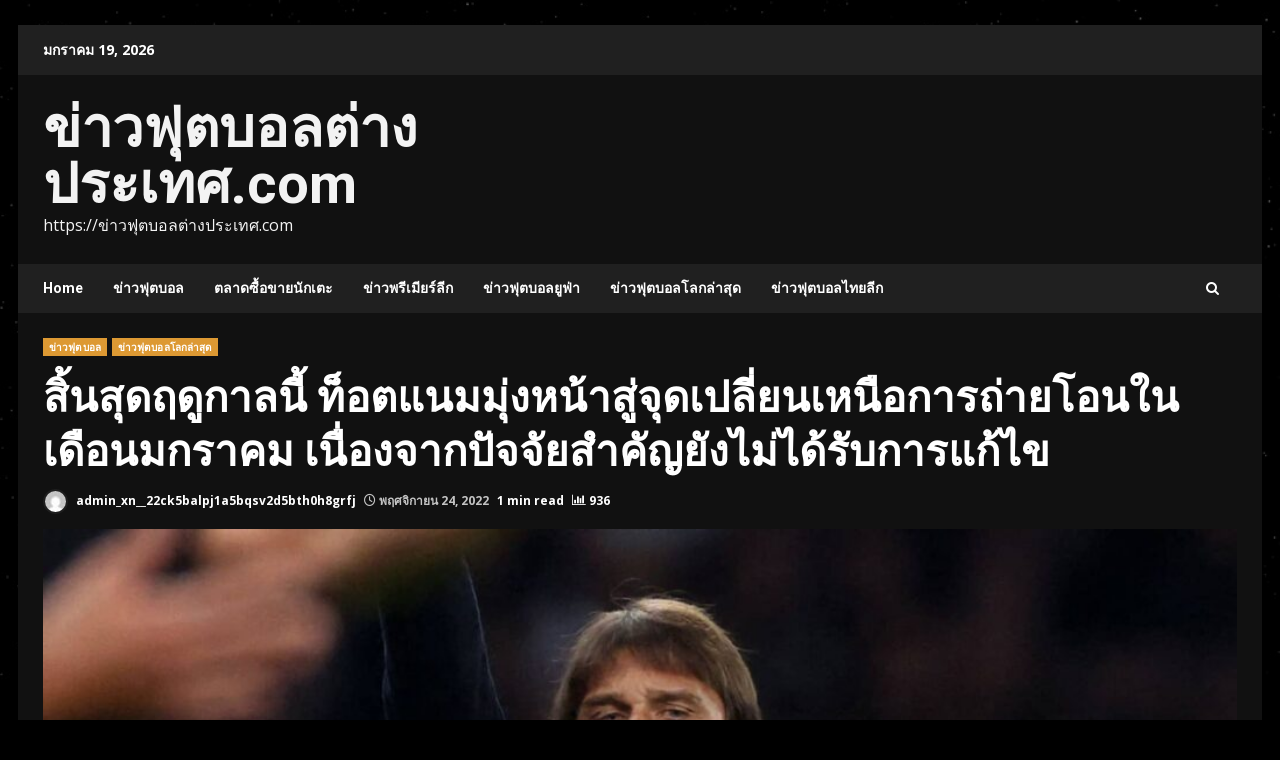

--- FILE ---
content_type: text/html; charset=UTF-8
request_url: https://xn--22ck5balpj1a5bqsv2d5bth0h8grfj.com/%E0%B8%AA%E0%B8%B4%E0%B9%89%E0%B8%99%E0%B8%AA%E0%B8%B8%E0%B8%94%E0%B8%A4%E0%B8%94%E0%B8%B9%E0%B8%81%E0%B8%B2%E0%B8%A5%E0%B8%99%E0%B8%B5%E0%B9%89/
body_size: 22722
content:
<!doctype html>
<html lang="th">
<head>
    <meta charset="UTF-8">
    <meta name="viewport" content="width=device-width, initial-scale=1">
    <link rel="profile" href="https://gmpg.org/xfn/11">

    <meta name='robots' content='index, follow, max-image-preview:large, max-snippet:-1, max-video-preview:-1' />

	<!-- This site is optimized with the Yoast SEO plugin v21.8.1 - https://yoast.com/wordpress/plugins/seo/ -->
	<title>สิ้นสุดฤดูกาลนี้ การรอคอยของคอนเต้ทำให้ท็อตแนมห้อยต่องแต่ง</title>
	<meta name="description" content="สิ้นสุดฤดูกาลนี้ ท็อตแนมอาจจบลง ที่ทางตันในธุรกิจการย้ายทีม ในเดือนมกราคม หากอันโตนิโอ คอนเต้ไม่เซ็นสัญญาฉบับใหม่กับสโมสร" />
	<link rel="canonical" href="https://xn--22ck5balpj1a5bqsv2d5bth0h8grfj.com/สิ้นสุดฤดูกาลนี้/" />
	<meta property="og:locale" content="th_TH" />
	<meta property="og:type" content="article" />
	<meta property="og:title" content="สิ้นสุดฤดูกาลนี้ การรอคอยของคอนเต้ทำให้ท็อตแนมห้อยต่องแต่ง" />
	<meta property="og:description" content="สิ้นสุดฤดูกาลนี้ ท็อตแนมอาจจบลง ที่ทางตันในธุรกิจการย้ายทีม ในเดือนมกราคม หากอันโตนิโอ คอนเต้ไม่เซ็นสัญญาฉบับใหม่กับสโมสร" />
	<meta property="og:url" content="https://xn--22ck5balpj1a5bqsv2d5bth0h8grfj.com/สิ้นสุดฤดูกาลนี้/" />
	<meta property="og:site_name" content="ข่าวฟุตบอลต่างประเทศ.com" />
	<meta property="article:published_time" content="2022-11-24T07:34:08+00:00" />
	<meta property="og:image" content="https://xn--22ck5balpj1a5bqsv2d5bth0h8grfj.com/wp-content/uploads/2022/11/34.jpg" />
	<meta property="og:image:width" content="1600" />
	<meta property="og:image:height" content="900" />
	<meta property="og:image:type" content="image/jpeg" />
	<meta name="author" content="admin_xn__22ck5balpj1a5bqsv2d5bth0h8grfj" />
	<meta name="twitter:card" content="summary_large_image" />
	<meta name="twitter:label1" content="Written by" />
	<meta name="twitter:data1" content="admin_xn__22ck5balpj1a5bqsv2d5bth0h8grfj" />
	<meta name="twitter:label2" content="Est. reading time" />
	<meta name="twitter:data2" content="2 นาที" />
	<script type="application/ld+json" class="yoast-schema-graph">{"@context":"https://schema.org","@graph":[{"@type":"WebPage","@id":"https://xn--22ck5balpj1a5bqsv2d5bth0h8grfj.com/%e0%b8%aa%e0%b8%b4%e0%b9%89%e0%b8%99%e0%b8%aa%e0%b8%b8%e0%b8%94%e0%b8%a4%e0%b8%94%e0%b8%b9%e0%b8%81%e0%b8%b2%e0%b8%a5%e0%b8%99%e0%b8%b5%e0%b9%89/","url":"https://xn--22ck5balpj1a5bqsv2d5bth0h8grfj.com/%e0%b8%aa%e0%b8%b4%e0%b9%89%e0%b8%99%e0%b8%aa%e0%b8%b8%e0%b8%94%e0%b8%a4%e0%b8%94%e0%b8%b9%e0%b8%81%e0%b8%b2%e0%b8%a5%e0%b8%99%e0%b8%b5%e0%b9%89/","name":"สิ้นสุดฤดูกาลนี้ การรอคอยของคอนเต้ทำให้ท็อตแนมห้อยต่องแต่ง","isPartOf":{"@id":"https://xn--22ck5balpj1a5bqsv2d5bth0h8grfj.com/#website"},"primaryImageOfPage":{"@id":"https://xn--22ck5balpj1a5bqsv2d5bth0h8grfj.com/%e0%b8%aa%e0%b8%b4%e0%b9%89%e0%b8%99%e0%b8%aa%e0%b8%b8%e0%b8%94%e0%b8%a4%e0%b8%94%e0%b8%b9%e0%b8%81%e0%b8%b2%e0%b8%a5%e0%b8%99%e0%b8%b5%e0%b9%89/#primaryimage"},"image":{"@id":"https://xn--22ck5balpj1a5bqsv2d5bth0h8grfj.com/%e0%b8%aa%e0%b8%b4%e0%b9%89%e0%b8%99%e0%b8%aa%e0%b8%b8%e0%b8%94%e0%b8%a4%e0%b8%94%e0%b8%b9%e0%b8%81%e0%b8%b2%e0%b8%a5%e0%b8%99%e0%b8%b5%e0%b9%89/#primaryimage"},"thumbnailUrl":"https://xn--22ck5balpj1a5bqsv2d5bth0h8grfj.com/wp-content/uploads/2022/11/34.jpg","datePublished":"2022-11-24T07:34:08+00:00","dateModified":"2022-11-24T07:34:08+00:00","author":{"@id":"https://xn--22ck5balpj1a5bqsv2d5bth0h8grfj.com/#/schema/person/468ff74c1a3392854002345e54a0a2b1"},"description":"สิ้นสุดฤดูกาลนี้ ท็อตแนมอาจจบลง ที่ทางตันในธุรกิจการย้ายทีม ในเดือนมกราคม หากอันโตนิโอ คอนเต้ไม่เซ็นสัญญาฉบับใหม่กับสโมสร","breadcrumb":{"@id":"https://xn--22ck5balpj1a5bqsv2d5bth0h8grfj.com/%e0%b8%aa%e0%b8%b4%e0%b9%89%e0%b8%99%e0%b8%aa%e0%b8%b8%e0%b8%94%e0%b8%a4%e0%b8%94%e0%b8%b9%e0%b8%81%e0%b8%b2%e0%b8%a5%e0%b8%99%e0%b8%b5%e0%b9%89/#breadcrumb"},"inLanguage":"th","potentialAction":[{"@type":"ReadAction","target":["https://xn--22ck5balpj1a5bqsv2d5bth0h8grfj.com/%e0%b8%aa%e0%b8%b4%e0%b9%89%e0%b8%99%e0%b8%aa%e0%b8%b8%e0%b8%94%e0%b8%a4%e0%b8%94%e0%b8%b9%e0%b8%81%e0%b8%b2%e0%b8%a5%e0%b8%99%e0%b8%b5%e0%b9%89/"]}]},{"@type":"ImageObject","inLanguage":"th","@id":"https://xn--22ck5balpj1a5bqsv2d5bth0h8grfj.com/%e0%b8%aa%e0%b8%b4%e0%b9%89%e0%b8%99%e0%b8%aa%e0%b8%b8%e0%b8%94%e0%b8%a4%e0%b8%94%e0%b8%b9%e0%b8%81%e0%b8%b2%e0%b8%a5%e0%b8%99%e0%b8%b5%e0%b9%89/#primaryimage","url":"https://xn--22ck5balpj1a5bqsv2d5bth0h8grfj.com/wp-content/uploads/2022/11/34.jpg","contentUrl":"https://xn--22ck5balpj1a5bqsv2d5bth0h8grfj.com/wp-content/uploads/2022/11/34.jpg","width":1600,"height":900,"caption":"สิ้นสุดฤดูกาลนี้"},{"@type":"BreadcrumbList","@id":"https://xn--22ck5balpj1a5bqsv2d5bth0h8grfj.com/%e0%b8%aa%e0%b8%b4%e0%b9%89%e0%b8%99%e0%b8%aa%e0%b8%b8%e0%b8%94%e0%b8%a4%e0%b8%94%e0%b8%b9%e0%b8%81%e0%b8%b2%e0%b8%a5%e0%b8%99%e0%b8%b5%e0%b9%89/#breadcrumb","itemListElement":[{"@type":"ListItem","position":1,"name":"Home","item":"https://xn--22ck5balpj1a5bqsv2d5bth0h8grfj.com/"},{"@type":"ListItem","position":2,"name":"Blog","item":"https://xn--22ck5balpj1a5bqsv2d5bth0h8grfj.com/blog/"},{"@type":"ListItem","position":3,"name":"สิ้นสุดฤดูกาลนี้ ท็อตแนมมุ่งหน้าสู่จุดเปลี่ยนเหนือการถ่ายโอนในเดือนมกราคม เนื่องจากปัจจัยสำคัญยังไม่ได้รับการแก้ไข"}]},{"@type":"WebSite","@id":"https://xn--22ck5balpj1a5bqsv2d5bth0h8grfj.com/#website","url":"https://xn--22ck5balpj1a5bqsv2d5bth0h8grfj.com/","name":"ข่าวฟุตบอลต่างประเทศ.com","description":"https://ข่าวฟุตบอลต่างประเทศ.com","potentialAction":[{"@type":"SearchAction","target":{"@type":"EntryPoint","urlTemplate":"https://xn--22ck5balpj1a5bqsv2d5bth0h8grfj.com/?s={search_term_string}"},"query-input":"required name=search_term_string"}],"inLanguage":"th"},{"@type":"Person","@id":"https://xn--22ck5balpj1a5bqsv2d5bth0h8grfj.com/#/schema/person/468ff74c1a3392854002345e54a0a2b1","name":"admin_xn__22ck5balpj1a5bqsv2d5bth0h8grfj","image":{"@type":"ImageObject","inLanguage":"th","@id":"https://xn--22ck5balpj1a5bqsv2d5bth0h8grfj.com/#/schema/person/image/","url":"https://secure.gravatar.com/avatar/69523f4aeaa58663c3f092680cb49f21?s=96&d=mm&r=g","contentUrl":"https://secure.gravatar.com/avatar/69523f4aeaa58663c3f092680cb49f21?s=96&d=mm&r=g","caption":"admin_xn__22ck5balpj1a5bqsv2d5bth0h8grfj"},"url":"https://xn--22ck5balpj1a5bqsv2d5bth0h8grfj.com/author/admin_xn__22ck5balpj1a5bqsv2d5bth0h8grfj/"}]}</script>
	<!-- / Yoast SEO plugin. -->


<link rel='dns-prefetch' href='//fonts.googleapis.com' />
<link rel="alternate" type="application/rss+xml" title="ข่าวฟุตบอลต่างประเทศ.com &raquo; ฟีด" href="https://xn--22ck5balpj1a5bqsv2d5bth0h8grfj.com/feed/" />
<script type="text/javascript">
window._wpemojiSettings = {"baseUrl":"https:\/\/s.w.org\/images\/core\/emoji\/14.0.0\/72x72\/","ext":".png","svgUrl":"https:\/\/s.w.org\/images\/core\/emoji\/14.0.0\/svg\/","svgExt":".svg","source":{"concatemoji":"https:\/\/xn--22ck5balpj1a5bqsv2d5bth0h8grfj.com\/wp-includes\/js\/wp-emoji-release.min.js?ver=6.2.8"}};
/*! This file is auto-generated */
!function(e,a,t){var n,r,o,i=a.createElement("canvas"),p=i.getContext&&i.getContext("2d");function s(e,t){p.clearRect(0,0,i.width,i.height),p.fillText(e,0,0);e=i.toDataURL();return p.clearRect(0,0,i.width,i.height),p.fillText(t,0,0),e===i.toDataURL()}function c(e){var t=a.createElement("script");t.src=e,t.defer=t.type="text/javascript",a.getElementsByTagName("head")[0].appendChild(t)}for(o=Array("flag","emoji"),t.supports={everything:!0,everythingExceptFlag:!0},r=0;r<o.length;r++)t.supports[o[r]]=function(e){if(p&&p.fillText)switch(p.textBaseline="top",p.font="600 32px Arial",e){case"flag":return s("\ud83c\udff3\ufe0f\u200d\u26a7\ufe0f","\ud83c\udff3\ufe0f\u200b\u26a7\ufe0f")?!1:!s("\ud83c\uddfa\ud83c\uddf3","\ud83c\uddfa\u200b\ud83c\uddf3")&&!s("\ud83c\udff4\udb40\udc67\udb40\udc62\udb40\udc65\udb40\udc6e\udb40\udc67\udb40\udc7f","\ud83c\udff4\u200b\udb40\udc67\u200b\udb40\udc62\u200b\udb40\udc65\u200b\udb40\udc6e\u200b\udb40\udc67\u200b\udb40\udc7f");case"emoji":return!s("\ud83e\udef1\ud83c\udffb\u200d\ud83e\udef2\ud83c\udfff","\ud83e\udef1\ud83c\udffb\u200b\ud83e\udef2\ud83c\udfff")}return!1}(o[r]),t.supports.everything=t.supports.everything&&t.supports[o[r]],"flag"!==o[r]&&(t.supports.everythingExceptFlag=t.supports.everythingExceptFlag&&t.supports[o[r]]);t.supports.everythingExceptFlag=t.supports.everythingExceptFlag&&!t.supports.flag,t.DOMReady=!1,t.readyCallback=function(){t.DOMReady=!0},t.supports.everything||(n=function(){t.readyCallback()},a.addEventListener?(a.addEventListener("DOMContentLoaded",n,!1),e.addEventListener("load",n,!1)):(e.attachEvent("onload",n),a.attachEvent("onreadystatechange",function(){"complete"===a.readyState&&t.readyCallback()})),(e=t.source||{}).concatemoji?c(e.concatemoji):e.wpemoji&&e.twemoji&&(c(e.twemoji),c(e.wpemoji)))}(window,document,window._wpemojiSettings);
</script>
<style type="text/css">
img.wp-smiley,
img.emoji {
	display: inline !important;
	border: none !important;
	box-shadow: none !important;
	height: 1em !important;
	width: 1em !important;
	margin: 0 0.07em !important;
	vertical-align: -0.1em !important;
	background: none !important;
	padding: 0 !important;
}
</style>
	<link rel='stylesheet' id='wp-block-library-css' href='https://xn--22ck5balpj1a5bqsv2d5bth0h8grfj.com/wp-includes/css/dist/block-library/style.min.css?ver=6.2.8' type='text/css' media='all' />
<style id='wp-block-library-theme-inline-css' type='text/css'>
.wp-block-audio figcaption{color:#555;font-size:13px;text-align:center}.is-dark-theme .wp-block-audio figcaption{color:hsla(0,0%,100%,.65)}.wp-block-audio{margin:0 0 1em}.wp-block-code{border:1px solid #ccc;border-radius:4px;font-family:Menlo,Consolas,monaco,monospace;padding:.8em 1em}.wp-block-embed figcaption{color:#555;font-size:13px;text-align:center}.is-dark-theme .wp-block-embed figcaption{color:hsla(0,0%,100%,.65)}.wp-block-embed{margin:0 0 1em}.blocks-gallery-caption{color:#555;font-size:13px;text-align:center}.is-dark-theme .blocks-gallery-caption{color:hsla(0,0%,100%,.65)}.wp-block-image figcaption{color:#555;font-size:13px;text-align:center}.is-dark-theme .wp-block-image figcaption{color:hsla(0,0%,100%,.65)}.wp-block-image{margin:0 0 1em}.wp-block-pullquote{border-bottom:4px solid;border-top:4px solid;color:currentColor;margin-bottom:1.75em}.wp-block-pullquote cite,.wp-block-pullquote footer,.wp-block-pullquote__citation{color:currentColor;font-size:.8125em;font-style:normal;text-transform:uppercase}.wp-block-quote{border-left:.25em solid;margin:0 0 1.75em;padding-left:1em}.wp-block-quote cite,.wp-block-quote footer{color:currentColor;font-size:.8125em;font-style:normal;position:relative}.wp-block-quote.has-text-align-right{border-left:none;border-right:.25em solid;padding-left:0;padding-right:1em}.wp-block-quote.has-text-align-center{border:none;padding-left:0}.wp-block-quote.is-large,.wp-block-quote.is-style-large,.wp-block-quote.is-style-plain{border:none}.wp-block-search .wp-block-search__label{font-weight:700}.wp-block-search__button{border:1px solid #ccc;padding:.375em .625em}:where(.wp-block-group.has-background){padding:1.25em 2.375em}.wp-block-separator.has-css-opacity{opacity:.4}.wp-block-separator{border:none;border-bottom:2px solid;margin-left:auto;margin-right:auto}.wp-block-separator.has-alpha-channel-opacity{opacity:1}.wp-block-separator:not(.is-style-wide):not(.is-style-dots){width:100px}.wp-block-separator.has-background:not(.is-style-dots){border-bottom:none;height:1px}.wp-block-separator.has-background:not(.is-style-wide):not(.is-style-dots){height:2px}.wp-block-table{margin:0 0 1em}.wp-block-table td,.wp-block-table th{word-break:normal}.wp-block-table figcaption{color:#555;font-size:13px;text-align:center}.is-dark-theme .wp-block-table figcaption{color:hsla(0,0%,100%,.65)}.wp-block-video figcaption{color:#555;font-size:13px;text-align:center}.is-dark-theme .wp-block-video figcaption{color:hsla(0,0%,100%,.65)}.wp-block-video{margin:0 0 1em}.wp-block-template-part.has-background{margin-bottom:0;margin-top:0;padding:1.25em 2.375em}
</style>
<style id='global-styles-inline-css' type='text/css'>
body{--wp--preset--color--black: #000000;--wp--preset--color--cyan-bluish-gray: #abb8c3;--wp--preset--color--white: #ffffff;--wp--preset--color--pale-pink: #f78da7;--wp--preset--color--vivid-red: #cf2e2e;--wp--preset--color--luminous-vivid-orange: #ff6900;--wp--preset--color--luminous-vivid-amber: #fcb900;--wp--preset--color--light-green-cyan: #7bdcb5;--wp--preset--color--vivid-green-cyan: #00d084;--wp--preset--color--pale-cyan-blue: #8ed1fc;--wp--preset--color--vivid-cyan-blue: #0693e3;--wp--preset--color--vivid-purple: #9b51e0;--wp--preset--gradient--vivid-cyan-blue-to-vivid-purple: linear-gradient(135deg,rgba(6,147,227,1) 0%,rgb(155,81,224) 100%);--wp--preset--gradient--light-green-cyan-to-vivid-green-cyan: linear-gradient(135deg,rgb(122,220,180) 0%,rgb(0,208,130) 100%);--wp--preset--gradient--luminous-vivid-amber-to-luminous-vivid-orange: linear-gradient(135deg,rgba(252,185,0,1) 0%,rgba(255,105,0,1) 100%);--wp--preset--gradient--luminous-vivid-orange-to-vivid-red: linear-gradient(135deg,rgba(255,105,0,1) 0%,rgb(207,46,46) 100%);--wp--preset--gradient--very-light-gray-to-cyan-bluish-gray: linear-gradient(135deg,rgb(238,238,238) 0%,rgb(169,184,195) 100%);--wp--preset--gradient--cool-to-warm-spectrum: linear-gradient(135deg,rgb(74,234,220) 0%,rgb(151,120,209) 20%,rgb(207,42,186) 40%,rgb(238,44,130) 60%,rgb(251,105,98) 80%,rgb(254,248,76) 100%);--wp--preset--gradient--blush-light-purple: linear-gradient(135deg,rgb(255,206,236) 0%,rgb(152,150,240) 100%);--wp--preset--gradient--blush-bordeaux: linear-gradient(135deg,rgb(254,205,165) 0%,rgb(254,45,45) 50%,rgb(107,0,62) 100%);--wp--preset--gradient--luminous-dusk: linear-gradient(135deg,rgb(255,203,112) 0%,rgb(199,81,192) 50%,rgb(65,88,208) 100%);--wp--preset--gradient--pale-ocean: linear-gradient(135deg,rgb(255,245,203) 0%,rgb(182,227,212) 50%,rgb(51,167,181) 100%);--wp--preset--gradient--electric-grass: linear-gradient(135deg,rgb(202,248,128) 0%,rgb(113,206,126) 100%);--wp--preset--gradient--midnight: linear-gradient(135deg,rgb(2,3,129) 0%,rgb(40,116,252) 100%);--wp--preset--duotone--dark-grayscale: url('#wp-duotone-dark-grayscale');--wp--preset--duotone--grayscale: url('#wp-duotone-grayscale');--wp--preset--duotone--purple-yellow: url('#wp-duotone-purple-yellow');--wp--preset--duotone--blue-red: url('#wp-duotone-blue-red');--wp--preset--duotone--midnight: url('#wp-duotone-midnight');--wp--preset--duotone--magenta-yellow: url('#wp-duotone-magenta-yellow');--wp--preset--duotone--purple-green: url('#wp-duotone-purple-green');--wp--preset--duotone--blue-orange: url('#wp-duotone-blue-orange');--wp--preset--font-size--small: 13px;--wp--preset--font-size--medium: 20px;--wp--preset--font-size--large: 36px;--wp--preset--font-size--x-large: 42px;--wp--preset--spacing--20: 0.44rem;--wp--preset--spacing--30: 0.67rem;--wp--preset--spacing--40: 1rem;--wp--preset--spacing--50: 1.5rem;--wp--preset--spacing--60: 2.25rem;--wp--preset--spacing--70: 3.38rem;--wp--preset--spacing--80: 5.06rem;--wp--preset--shadow--natural: 6px 6px 9px rgba(0, 0, 0, 0.2);--wp--preset--shadow--deep: 12px 12px 50px rgba(0, 0, 0, 0.4);--wp--preset--shadow--sharp: 6px 6px 0px rgba(0, 0, 0, 0.2);--wp--preset--shadow--outlined: 6px 6px 0px -3px rgba(255, 255, 255, 1), 6px 6px rgba(0, 0, 0, 1);--wp--preset--shadow--crisp: 6px 6px 0px rgba(0, 0, 0, 1);}body { margin: 0;--wp--style--global--content-size: 740px;--wp--style--global--wide-size: 1244px; }.wp-site-blocks > .alignleft { float: left; margin-right: 2em; }.wp-site-blocks > .alignright { float: right; margin-left: 2em; }.wp-site-blocks > .aligncenter { justify-content: center; margin-left: auto; margin-right: auto; }.wp-site-blocks > * { margin-block-start: 0; margin-block-end: 0; }.wp-site-blocks > * + * { margin-block-start: 24px; }body { --wp--style--block-gap: 24px; }body .is-layout-flow > *{margin-block-start: 0;margin-block-end: 0;}body .is-layout-flow > * + *{margin-block-start: 24px;margin-block-end: 0;}body .is-layout-constrained > *{margin-block-start: 0;margin-block-end: 0;}body .is-layout-constrained > * + *{margin-block-start: 24px;margin-block-end: 0;}body .is-layout-flex{gap: 24px;}body .is-layout-flow > .alignleft{float: left;margin-inline-start: 0;margin-inline-end: 2em;}body .is-layout-flow > .alignright{float: right;margin-inline-start: 2em;margin-inline-end: 0;}body .is-layout-flow > .aligncenter{margin-left: auto !important;margin-right: auto !important;}body .is-layout-constrained > .alignleft{float: left;margin-inline-start: 0;margin-inline-end: 2em;}body .is-layout-constrained > .alignright{float: right;margin-inline-start: 2em;margin-inline-end: 0;}body .is-layout-constrained > .aligncenter{margin-left: auto !important;margin-right: auto !important;}body .is-layout-constrained > :where(:not(.alignleft):not(.alignright):not(.alignfull)){max-width: var(--wp--style--global--content-size);margin-left: auto !important;margin-right: auto !important;}body .is-layout-constrained > .alignwide{max-width: var(--wp--style--global--wide-size);}body .is-layout-flex{display: flex;}body .is-layout-flex{flex-wrap: wrap;align-items: center;}body .is-layout-flex > *{margin: 0;}body{padding-top: 0px;padding-right: 0px;padding-bottom: 0px;padding-left: 0px;}a:where(:not(.wp-element-button)){text-decoration: none;}.wp-element-button, .wp-block-button__link{background-color: #32373c;border-width: 0;color: #fff;font-family: inherit;font-size: inherit;line-height: inherit;padding: calc(0.667em + 2px) calc(1.333em + 2px);text-decoration: none;}.has-black-color{color: var(--wp--preset--color--black) !important;}.has-cyan-bluish-gray-color{color: var(--wp--preset--color--cyan-bluish-gray) !important;}.has-white-color{color: var(--wp--preset--color--white) !important;}.has-pale-pink-color{color: var(--wp--preset--color--pale-pink) !important;}.has-vivid-red-color{color: var(--wp--preset--color--vivid-red) !important;}.has-luminous-vivid-orange-color{color: var(--wp--preset--color--luminous-vivid-orange) !important;}.has-luminous-vivid-amber-color{color: var(--wp--preset--color--luminous-vivid-amber) !important;}.has-light-green-cyan-color{color: var(--wp--preset--color--light-green-cyan) !important;}.has-vivid-green-cyan-color{color: var(--wp--preset--color--vivid-green-cyan) !important;}.has-pale-cyan-blue-color{color: var(--wp--preset--color--pale-cyan-blue) !important;}.has-vivid-cyan-blue-color{color: var(--wp--preset--color--vivid-cyan-blue) !important;}.has-vivid-purple-color{color: var(--wp--preset--color--vivid-purple) !important;}.has-black-background-color{background-color: var(--wp--preset--color--black) !important;}.has-cyan-bluish-gray-background-color{background-color: var(--wp--preset--color--cyan-bluish-gray) !important;}.has-white-background-color{background-color: var(--wp--preset--color--white) !important;}.has-pale-pink-background-color{background-color: var(--wp--preset--color--pale-pink) !important;}.has-vivid-red-background-color{background-color: var(--wp--preset--color--vivid-red) !important;}.has-luminous-vivid-orange-background-color{background-color: var(--wp--preset--color--luminous-vivid-orange) !important;}.has-luminous-vivid-amber-background-color{background-color: var(--wp--preset--color--luminous-vivid-amber) !important;}.has-light-green-cyan-background-color{background-color: var(--wp--preset--color--light-green-cyan) !important;}.has-vivid-green-cyan-background-color{background-color: var(--wp--preset--color--vivid-green-cyan) !important;}.has-pale-cyan-blue-background-color{background-color: var(--wp--preset--color--pale-cyan-blue) !important;}.has-vivid-cyan-blue-background-color{background-color: var(--wp--preset--color--vivid-cyan-blue) !important;}.has-vivid-purple-background-color{background-color: var(--wp--preset--color--vivid-purple) !important;}.has-black-border-color{border-color: var(--wp--preset--color--black) !important;}.has-cyan-bluish-gray-border-color{border-color: var(--wp--preset--color--cyan-bluish-gray) !important;}.has-white-border-color{border-color: var(--wp--preset--color--white) !important;}.has-pale-pink-border-color{border-color: var(--wp--preset--color--pale-pink) !important;}.has-vivid-red-border-color{border-color: var(--wp--preset--color--vivid-red) !important;}.has-luminous-vivid-orange-border-color{border-color: var(--wp--preset--color--luminous-vivid-orange) !important;}.has-luminous-vivid-amber-border-color{border-color: var(--wp--preset--color--luminous-vivid-amber) !important;}.has-light-green-cyan-border-color{border-color: var(--wp--preset--color--light-green-cyan) !important;}.has-vivid-green-cyan-border-color{border-color: var(--wp--preset--color--vivid-green-cyan) !important;}.has-pale-cyan-blue-border-color{border-color: var(--wp--preset--color--pale-cyan-blue) !important;}.has-vivid-cyan-blue-border-color{border-color: var(--wp--preset--color--vivid-cyan-blue) !important;}.has-vivid-purple-border-color{border-color: var(--wp--preset--color--vivid-purple) !important;}.has-vivid-cyan-blue-to-vivid-purple-gradient-background{background: var(--wp--preset--gradient--vivid-cyan-blue-to-vivid-purple) !important;}.has-light-green-cyan-to-vivid-green-cyan-gradient-background{background: var(--wp--preset--gradient--light-green-cyan-to-vivid-green-cyan) !important;}.has-luminous-vivid-amber-to-luminous-vivid-orange-gradient-background{background: var(--wp--preset--gradient--luminous-vivid-amber-to-luminous-vivid-orange) !important;}.has-luminous-vivid-orange-to-vivid-red-gradient-background{background: var(--wp--preset--gradient--luminous-vivid-orange-to-vivid-red) !important;}.has-very-light-gray-to-cyan-bluish-gray-gradient-background{background: var(--wp--preset--gradient--very-light-gray-to-cyan-bluish-gray) !important;}.has-cool-to-warm-spectrum-gradient-background{background: var(--wp--preset--gradient--cool-to-warm-spectrum) !important;}.has-blush-light-purple-gradient-background{background: var(--wp--preset--gradient--blush-light-purple) !important;}.has-blush-bordeaux-gradient-background{background: var(--wp--preset--gradient--blush-bordeaux) !important;}.has-luminous-dusk-gradient-background{background: var(--wp--preset--gradient--luminous-dusk) !important;}.has-pale-ocean-gradient-background{background: var(--wp--preset--gradient--pale-ocean) !important;}.has-electric-grass-gradient-background{background: var(--wp--preset--gradient--electric-grass) !important;}.has-midnight-gradient-background{background: var(--wp--preset--gradient--midnight) !important;}.has-small-font-size{font-size: var(--wp--preset--font-size--small) !important;}.has-medium-font-size{font-size: var(--wp--preset--font-size--medium) !important;}.has-large-font-size{font-size: var(--wp--preset--font-size--large) !important;}.has-x-large-font-size{font-size: var(--wp--preset--font-size--x-large) !important;}
.wp-block-navigation a:where(:not(.wp-element-button)){color: inherit;}
.wp-block-pullquote{font-size: 1.5em;line-height: 1.6;}
</style>
<link rel='stylesheet' id='aft-icons-css' href='https://xn--22ck5balpj1a5bqsv2d5bth0h8grfj.com/wp-content/themes/darknews-pro/assets/icons/style.css?ver=6.2.8' type='text/css' media='all' />
<link rel='stylesheet' id='bootstrap-css' href='https://xn--22ck5balpj1a5bqsv2d5bth0h8grfj.com/wp-content/themes/darknews-pro/assets/bootstrap/css/bootstrap.min.css?ver=6.2.8' type='text/css' media='all' />
<link rel='stylesheet' id='slick-css-css' href='https://xn--22ck5balpj1a5bqsv2d5bth0h8grfj.com/wp-content/themes/darknews-pro/assets/slick/css/slick.min.css?ver=6.2.8' type='text/css' media='all' />
<link rel='stylesheet' id='sidr-css' href='https://xn--22ck5balpj1a5bqsv2d5bth0h8grfj.com/wp-content/themes/darknews-pro/assets/sidr/css/jquery.sidr.dark.css?ver=6.2.8' type='text/css' media='all' />
<link rel='stylesheet' id='magnific-popup-css' href='https://xn--22ck5balpj1a5bqsv2d5bth0h8grfj.com/wp-content/themes/darknews-pro/assets/magnific-popup/magnific-popup.css?ver=6.2.8' type='text/css' media='all' />
<link rel='stylesheet' id='darknews-google-fonts-css' href='https://fonts.googleapis.com/css?family=Roboto:100,300,400,500,700|Open%20Sans:400,400italic,600,700|Roboto:100,300,400,500,700&#038;subset=latin,latin-ext' type='text/css' media='all' />
<link rel='stylesheet' id='darknews-style-css' href='https://xn--22ck5balpj1a5bqsv2d5bth0h8grfj.com/wp-content/themes/darknews-pro/style.css?ver=6.2.8' type='text/css' media='all' />
<style id='darknews-style-inline-css' type='text/css'>

                body.aft-dark-mode #sidr,
        body.aft-dark-mode,
        body.aft-dark-mode #af-preloader {
            background-color: #000000;
        }
        
                    body.aft-default-mode #sidr,
            body.aft-default-mode #af-preloader {
                background-color: #eeeeee ;
            }
            body.aft-default-mode.custom-background,
            body.aft-default-mode {
                background-color: #eeeeee  ;
            }
        
                    body.aft-default-mode.woocommerce-account .entry-content .woocommerce-MyAccount-navigation ul li.is-active a,
            body.aft-default-mode ul.products li.product .price,
            body.aft-default-mode .entry-content > [class*="wp-block-"] .woocommerce a:not(.has-text-color).button:hover,
            body.aft-default-mode pre .woocommerce,
            body.aft-default-mode .comment-metadata a,
            body.aft-default-mode .comment-meta a,
            body.aft-default-mode .fn a,
            body.aft-default-mode .sidebar-area .wp-block-tag-cloud a, 
            body.aft-default-mode .sidebar-area .tagcloud a,
            body.aft-default-mode .wp-post-author-meta .awpa-display-name a,
            body.aft-default-mode .wp-post-author-meta .wp-post-author-meta-more-posts a,
            body.aft-default-mode .wp_post_author_widget .awpa-display-name,
            body.aft-default-mode .af-breadcrumbs a,
            body.aft-default-mode.widget-title-border-bottom .widget-title .heading-line,
            body.aft-default-mode.widget-title-border-center .widget-title .heading-line,
            body.aft-default-mode.widget-title-border-none .widget-title .heading-line,

            body.aft-default-mode #secondary .darknews-widget ol[class*="wp-block-"] a,
            body.aft-default-mode #secondary .darknews-widget ul[class*="wp-block-"] a,

            body.aft-default-mode.single span.tags-links a,
            body.single-post.aft-default-mode .entry-header .af-post-format i,
            body.aft-default-mode .page-title,
            body.aft-default-mode h1.entry-title,
            body.aft-default-mode .aft-popular-taxonomies-lists ul li a,
            body.aft-default-mode .aft-popular-taxonomies-lists strong,
            body.aft-default-mode #wp-calendar tbody,
            body.aft-default-mode .wp-block-calendar table:where(:not(.has-text-color)) th,
            body.aft-default-mode h3,
            body.aft-default-mode .aft-readmore-wrapper a.aft-readmore,
            body.aft-default-mode footer.site-footer .aft-readmore-wrapper a.aft-readmore,
            body.aft-default-mode .author-links a,
            body.aft-default-mode .main-navigation ul.children li a,
            body.aft-default-mode .nav-links a,
            body.aft-default-mode .read-details .entry-meta span,
            body.aft-default-mode .aft-comment-view-share > span > a,
            body.aft-default-mode h4.af-author-display-name,
            body.aft-default-mode #wp-calendar caption,
            body.aft-default-mode .wp-block-image figcaption,
            body.aft-default-mode ul.trail-items li a,

            body.aft-default-mode .entry-content a,
            body.aft-default-mode .entry-content > [class*="wp-block-"] a:not(.has-text-color),
            body.aft-default-mode .entry-content > ol a,
            body.aft-default-mode .entry-content > ul a,
            body.aft-default-mode .entry-content > p a,
            body.aft-default-mode #sidr,
            body.aft-default-mode {
                color: #404040;
            }
            body.single-post.aft-default-mode .entry-header .af-post-format i{
                border-color: #404040;
            }

        
                    
            body .darknews-header .top-header{
            background-color: #202020;
            }

        
        
            body .darknews-header.header-layout-centered .search-icon:visited,
            body .darknews-header.header-layout-centered .search-icon:hover,
            body .darknews-header.header-layout-centered .search-icon:focus,
            body .darknews-header.header-layout-centered .search-icon:active,
            body .darknews-header.header-layout-centered .search-icon,
            body .darknews-header .date-bar-left,
            body .darknews-header .top-header{
            color: #ffffff;
            }

            body .header-layout-compressed-full .offcanvas-menu span,
            body .header-layout-centered .offcanvas-menu span{
            background-color: #ffffff;
            }

            body .darknews-header .aft-small-social-menu ul li a{
            color: #ffffff ;
            }

        
                    body.aft-dark-mode legend,
            body.aft-dark-mode.woocommerce-account .entry-content .woocommerce-MyAccount-navigation ul li.is-active a,
            body.aft-dark-mode ul.products li.product .price,
            body.aft-dark-mode pre .woocommerce,
            body.aft-dark-mode .fn a,
            body.aft-dark-mode .comment-metadata a,
            body.aft-dark-mode .sidebar-area .wp-block-tag-cloud a,
            body.aft-dark-mode .sidebar-area .tagcloud a,
            body.aft-dark-mode .wp_post_author_widget .awpa-display-name,
            body.aft-dark-mode .af-breadcrumbs a,
            body.aft-dark-mode.widget-title-border-bottom .widget-title .heading-line,
            body.aft-dark-mode.widget-title-border-center .widget-title .heading-line,
            body.aft-dark-mode.widget-title-border-none .widget-title .heading-line,

            body.aft-dark-mode #secondary .darknews-widget ol[class*="wp-block-"] a,
            body.aft-dark-mode #secondary .darknews-widget ul[class*="wp-block-"] a,

            body.aft-dark-mode.single span.tags-links a,
            body.single-post.aft-dark-mode .entry-header .af-post-format i,
            body.aft-dark-mode .page-title,
            body.aft-dark-mode h1.entry-title,
            body.aft-dark-mode ul.trail-items li:after,
            body.aft-dark-mode .aft-popular-taxonomies-lists ul li a,
            body.aft-dark-mode .aft-popular-taxonomies-lists strong,
            body.aft-dark-mode .wp-block-calendar table:where(:not(.has-text-color)) th,

            body.aft-dark-mode #wp-calendar tbody,
            body.aft-dark-mode .entry-meta span,
            body.aft-dark-mode h3,
            body.aft-dark-mode .color-pad #wp-calendar caption,
            body.aft-dark-mode .aft-readmore-wrapper a.aft-readmore,
            body.aft-dark-mode footer.site-footer .aft-readmore-wrapper a.aft-readmore,

            body.aft-dark-mode .wp-post-author-meta .awpa-display-name a,
            body.aft-dark-mode .wp-post-author-meta .awpa-display-name a:visited,
            body.aft-dark-mode .posts-author a,
            body.aft-dark-mode .posts-author a:visited,
            body.aft-dark-mode .author-links a,
            body.aft-dark-mode .nav-links a,
            body.aft-dark-mode .read-details .entry-meta span,
            body.aft-dark-mode .aft-comment-view-share > span > a,
            body.aft-dark-mode h4.af-author-display-name,
            body.aft-dark-mode #wp-calendar caption,
            body.aft-dark-mode .wp-block-image figcaption,
            body.aft-dark-mode ul.trail-items li a,

            body.aft-dark-mode .entry-content a,
            body.aft-dark-mode .entry-content > [class*="wp-block-"] a:not(.has-text-color),
            body.aft-dark-mode .entry-content > ol a,
            body.aft-dark-mode .entry-content > ul a,
            body.aft-dark-mode .entry-content > p a,
            body.aft-dark-mode #sidr,
            body.aft-dark-mode, 
            body.aft-dark-mode .color-pad{
                color: #ffffff;
            }
            body.aft-dark-mode .wp-post-author-meta a,
            body.single-post.aft-dark-mode .entry-header .af-post-format i{
                border-color: #ffffff;
            }

        
                    .woocommerce span.onsale,
            .woocommerce #respond input#submit.disabled, 
            .woocommerce #respond input#submit:disabled, 
            .woocommerce #respond input#submit:disabled[disabled], 
            .woocommerce a.button.disabled, 
            .woocommerce a.button:disabled, 
            .woocommerce a.button:disabled[disabled], 
            .woocommerce button.button.disabled, 
            .woocommerce button.button:disabled, 
            .woocommerce button.button:disabled[disabled], 
            .woocommerce input.button.disabled, 
            .woocommerce input.button:disabled, 
            .woocommerce input.button:disabled[disabled],
            .woocommerce #respond input#submit, 
            .woocommerce a.button, 
            .woocommerce button.button, 
            .woocommerce input.button,
            .woocommerce #respond input#submit.alt, 
            .woocommerce a.button.alt, 
            .woocommerce button.button.alt, 
            .woocommerce input.button.alt,

            .widget-title-fill-and-border .wp-block-search__label,
            .widget-title-fill-and-no-border .wp-block-search__label,
            .widget-title-fill-and-border .wp-block-group .wp-block-heading,
            .widget-title-fill-and-no-border .wp-block-group .wp-block-heading,

            .widget-title-fill-and-border .wp_post_author_widget .widget-title .header-after,
            .widget-title-fill-and-no-border .wp_post_author_widget .widget-title .header-after,

            footer .aft-small-social-menu ul li a:hover, 
            header .top-header .aft-small-social-menu ul li a:hover,
            .darknews_author_info_widget .aft-small-social-menu ul li a:hover,
            footer .aft-small-social-menu ul li a:hover,
            body.widget-title-border-center .widget-title .heading-line-before,
            body.widget-title-border-bottom .header-after1 .heading-line-before, 
            body.widget-title-border-bottom .widget-title .heading-line-before,
            body .af-cat-widget-carousel a.darknews-categories.category-color-1,
            .widget-title-fill-and-no-border .widget-title .heading-line, 
            .widget-title-fill-and-border .widget-title .heading-line, 
            .widget-title-border-bottom .wp-block-search__label::before,
            .widget-title-border-bottom .wp-block-group .wp-block-heading::before,
            .widget-title-border-bottom .wp_post_author_widget .widget-title .header-after::before,
            .widget-title-border-center .wp-block-search__label::before,
            .widget-title-border-center .wp-block-group .wp-block-heading::before,
            .widget-title-border-center .wp_post_author_widget .widget-title .heading-line-before,
            .widget-title-border-center .wp_post_author_widget .widget-title .header-after::before,

            .aft-posts-tabs-panel .nav-tabs>li>a.active, 
            .aft-main-banner-wrapper .widget-title .heading-line,
            a.sidr-class-sidr-button-close,

            .widget-title-fill-and-border .wp-block-search__label::before,
            .widget-title-fill-and-border .wp-block-group .wp-block-heading::before,

            body.aft-dark-mode .is-style-fill a.wp-block-button__link:not(.has-text-color), 
            body.aft-default-mode .is-style-fill a.wp-block-button__link:not(.has-text-color),

            body.aft-default-mode.woocommerce span.onsale,
            body.aft-dark-mode input[type="button"],
            body.aft-dark-mode input[type="reset"],
            body.aft-dark-mode input[type="submit"],
            body.aft-dark-mode .inner-suscribe input[type=submit],
            body.aft-default-mode input[type="button"],
            body.aft-default-mode input[type="reset"],
            body.aft-default-mode input[type="submit"],
            .wp-block-search__button,
            body.aft-default-mode .inner-suscribe input[type=submit],
            .af-youtube-slider .af-video-wrap .af-bg-play i,
            .af-youtube-video-list .entry-header-yt-video-wrapper .af-yt-video-play i,
            body .btn-style1 a:visited,
            body .btn-style1 a,
            body .darknews-pagination .nav-links .page-numbers.current,
            body #scroll-up,
            .aft-readmore-wrapper a.aft-readmore:hover,
            body.aft-dark-mode .aft-readmore-wrapper a.aft-readmore:hover, 
            footer.site-footer .aft-readmore-wrapper a.aft-readmore:hover,
            .aft-readmore-wrapper a.aft-readmore:hover,
            .read-img .trending-no,
            body .trending-posts-vertical .trending-no{
            background-color: #eded00;
            }

            .grid-design-texts-over-image .aft-readmore-wrapper a.aft-readmore:hover, 
            .aft-readmore-wrapper a.aft-readmore:hover,
            body.aft-dark-mode .aft-readmore-wrapper a.aft-readmore:hover, 
            body.aft-default-mode .aft-readmore-wrapper a.aft-readmore:hover, 

            body.single .entry-header .aft-post-excerpt-and-meta .post-excerpt,
            .aft-posts-tabs-panel .nav-tabs, 
            .widget-title-fill-and-border .widget-title,
            body.aft-dark-mode.single span.tags-links a:hover,
            .darknews-pagination .nav-links .page-numbers.current,
            .aft-readmore-wrapper a.aft-readmore:hover,
            p.awpa-more-posts a:hover{
            border-color: #eded00;
            }
            body.aft-dark-mode .is-style-outline a.wp-block-button__link:not(.has-text-color), 
            body.aft-default-mode .is-style-outline a.wp-block-button__link:not(.has-text-color),
            .wp-post-author-meta .wp-post-author-meta-more-posts a.awpa-more-posts:hover{
                border-color: #eded00;
            }
            #scroll-up::after,
            .aft-dark-mode #loader,
            .aft-default-mode #loader {
                border-bottom-color: #eded00;
            }
            body.aft-dark-mode .is-style-outline a.wp-block-button__link:not(.has-text-color), 
            body.aft-default-mode .is-style-outline a.wp-block-button__link:not(.has-text-color),
            body.aft-default-mode #secondary .darknews-widget ol[class*="wp-block-"] a:hover,
            body.aft-default-mode #secondary .darknews-widget ul[class*="wp-block-"] a:hover,
            body.aft-dark-mode #secondary .darknews-widget ol[class*="wp-block-"] a:hover,
            body.aft-dark-mode #secondary .darknews-widget ul[class*="wp-block-"] a:hover,
            .widget_text a ,
            body.aft-default-mode .sidebar-area .wp-block-tag-cloud a:hover,
            body.aft-default-mode .site-footer .wp-block-tag-cloud a:hover, 
            body.aft-default-mode .site-footer .tagcloud a:hover,
            .wp_post_author_widget .wp-post-author-meta .awpa-display-name a:hover, 
            body.aft-dark-mode .sidebar-area .wp-block-tag-cloud a:hover,
            body.aft-dark-mode .site-footer .wp-block-tag-cloud a:hover, 
            body.aft-dark-mode .site-footer .tagcloud a:hover,
            .wp-post-author-meta .wp-post-author-meta-more-posts a.awpa-more-posts:hover,
            body.aft-default-mode .af-breadcrumbs a:hover,
            body.aft-dark-mode .af-breadcrumbs a:hover,
            .aft-default-mode .site-footer .wp-calendar-nav a,
            body.aft-dark-mode .wp-calendar-nav a,
            body .entry-content > [class*="wp-block-"] a:not(.has-text-color),
            body .entry-content > ul a,
            body .entry-content > ol a,
            body .entry-content > p a ,
            body p.logged-in-as a,
            a,  a:visited,  a:hover,  a:focus,  a:active,
            body.aft-default-mode .tagcloud a:hover,
            body.aft-default-mode.single span.tags-links a:hover,
            body.aft-default-mode p.awpa-more-posts a:hover,
            body.aft-default-mode p.awpa-website a:hover ,
            body.aft-default-mode .wp-post-author-meta .awpa-display-name a:hover,
            body.aft-default-mode .widget ul.menu >li a:hover,
            body.aft-default-mode .nav-links a:hover,
            body.aft-default-mode ul.trail-items li a:hover,
            body.aft-dark-mode .wp-post-author-meta .awpa-display-name a:hover,
            body.aft-dark-mode .tagcloud a:hover,
            body.aft-dark-mode.single span.tags-links a:hover,
            body.aft-dark-mode p.awpa-more-posts a:hover,
            body.aft-dark-mode p.awpa-website a:hover ,
            body.aft-dark-mode .widget ul.menu >li a:hover,
            body.aft-dark-mode .nav-links a:hover,
            body.aft-dark-mode ul.trail-items li a:hover,
            .site-footer .secondary-footer a:hover,
            body.aft-default-mode .comment-meta a:hover,
            body.aft-dark-mode .comment-meta a:hover,
            body.aft-default-mode .fn a:hover,
            body.aft-dark-mode .fn a:hover,
            body.aft-dark-mode .entry-content a:hover,
            body.aft-dark-mode .entry-content > [class*="wp-block-"] a:not(.has-text-color):hover,
            body.aft-dark-mode .entry-content > ol a:hover,
            body.aft-dark-mode .entry-content > ul a:hover,
            body.aft-dark-mode .entry-content > p a:hover,
            body.aft-default-mode .entry-content a:hover,
            body.aft-default-mode .entry-content > [class*="wp-block-"] a:not(.has-text-color):hover,
            body.aft-default-mode .entry-content > ol a:hover,
            body.aft-default-mode .entry-content > ul a:hover,
            body.aft-default-mode .entry-content > p a:hover,
            .comment-metadata a{
            color:#eded00;
            }   

            @media only screen and (min-width: 992px){
                body.aft-default-mode .darknews-header .main-navigation .menu-desktop > ul > li:hover > a:before,
                body.aft-default-mode .darknews-header .main-navigation .menu-desktop > ul > li.current-menu-item > a:before {
                background-color: #eded00;
                }
            }
        
                    .woocommerce-product-search button[type="submit"], input.search-submit{
                background-color: #eded00;
            }
            #wp-calendar tbody td a,
            body.aft-dark-mode #wp-calendar tbody td#today,
            body.aft-default-mode #wp-calendar tbody td#today,
            body .entry-content > [class*="wp-block-"] a:not(.has-text-color),
            body .entry-content > ul a, body .entry-content > ul a:visited,
            body .entry-content > ol a, body .entry-content > ol a:visited,
            body .entry-content > p a, body .entry-content > p a:visited
            {
            color: #eded00;
            }
            .woocommerce-product-search button[type="submit"], input.search-submit,
            body.single span.tags-links a:hover{
            border-color: #eded00;
            }

            @media only screen and (min-width: 993px){
                .main-navigation .menu-desktop > li.current-menu-item::after, 
                .main-navigation .menu-desktop > ul > li.current-menu-item::after, 
                .main-navigation .menu-desktop > li::after, .main-navigation .menu-desktop > ul > li::after{
                    background-color: #eded00;
                }
            }
        
                    .woocommerce #respond input#submit.disabled, 
            .woocommerce #respond input#submit:disabled, 
            .woocommerce #respond input#submit:disabled[disabled], 
            .woocommerce a.button.disabled, 
            .woocommerce a.button:disabled, 
            .woocommerce a.button:disabled[disabled], 
            .woocommerce button.button.disabled, 
            .woocommerce button.button:disabled, 
            .woocommerce button.button:disabled[disabled], 
            .woocommerce input.button.disabled, 
            .woocommerce input.button:disabled, 
            .woocommerce input.button:disabled[disabled],
            .woocommerce #respond input#submit, 
            .woocommerce a.button, 
            body .entry-content > [class*="wp-block-"] .woocommerce a:not(.has-text-color).button,
            .woocommerce button.button, 
            .woocommerce input.button,
            .woocommerce #respond input#submit.alt, 
            .woocommerce a.button.alt, 
            .woocommerce button.button.alt, 
            .woocommerce input.button.alt,

            .widget-title-fill-and-border .wp-block-group .wp-block-heading,
            .widget-title-fill-and-no-border .wp-block-group .wp-block-heading,
            .widget-title-fill-and-no-border .wp-block-search__label,
            .widget-title-fill-and-border .wp-block-search__label,

            .widget-title-fill-and-border .wp_post_author_widget .widget-title .header-after,
            .widget-title-fill-and-no-border .wp_post_author_widget .widget-title .header-after,

            body.aft-dark-mode .is-style-fill a.wp-block-button__link:not(.has-text-color), 
            body.aft-default-mode .is-style-fill a.wp-block-button__link:not(.has-text-color),
            
            body .darknews-pagination .nav-links .page-numbers.current,
            body.aft-default-mode .grid-design-texts-over-image .aft-readmore-wrapper a.aft-readmore:hover,
            .grid-design-texts-over-image .aft-readmore-wrapper a.aft-readmore:hover, 
            body.aft-dark-mode .grid-design-texts-over-image .aft-readmore-wrapper a.aft-readmore:hover,
            .aft-readmore-wrapper a.aft-readmore:hover,
            body.aft-dark-mode .aft-readmore-wrapper a.aft-readmore:hover, 
            body.aft-default-mode .aft-readmore-wrapper a.aft-readmore:hover, 
            footer.site-footer .aft-readmore-wrapper a.aft-readmore:hover,
            body .af-cat-widget-carousel a.darknews-categories.category-color-1,
            .widget-title-fill-and-no-border .widget-title .heading-line, 
            .widget-title-fill-and-border .widget-title .heading-line, 
            .aft-posts-tabs-panel .nav-tabs>li>a.active, 
            .aft-main-banner-wrapper .widget-title .heading-line,

            .af-youtube-slider .af-video-wrap .af-hide-iframe i,
            .af-youtube-video-list .entry-header-yt-video-wrapper .af-yt-video-play i,
            .woocommerce-product-search button[type="submit"], input.search-submit,
            body.aft-default-mode button,
            body.aft-default-mode input[type="button"],
            body.aft-default-mode input[type="reset"],
            body.aft-default-mode input[type="submit"],
            body.aft-dark-mode button,
            body.aft-dark-mode button .search-icon,
            body.aft-dark-mode button .search-icon:hover,
            body.aft-dark-mode input[type="button"],
            body.aft-dark-mode input[type="reset"],
            body.aft-dark-mode input[type="submit"],
            .read-img .trending-no,
            .search-icon,.search-icon:visited, .search-icon:hover, .search-icon:focus, .search-icon:active,
            body .trending-posts-vertical .trending-no,
            body.aft-dark-mode .btn-style1 a,
            body.aft-default-mode .btn-style1 a,
            body.aft-dark-mode #scroll-up ,
            body.aft-default-mode #scroll-up {
            color: #ffffff;
            }
            body.aft-dark-mode #scroll-up::before {
                content: "";
                border-bottom-color: #ffffff;
            }
            a.sidr-class-sidr-button-close::before, a.sidr-class-sidr-button-close::after {
                background-color: #ffffff;
            }

        
                    body.aft-dark-mode.af-boxed-layout .af-whole-wrapper{
                background-color: #111111;
            }

        
                    body.aft-default-mode.af-boxed-layout .af-whole-wrapper{
                background-color: #f9f9f9;
            }
        
        
            body:not(.home) .header-layout-compressed-full .full-width.af-transparent-head .af-for-transparent .main-navigation .menu > ul > li > a,
            body .header-layout-compressed .compress-bar-mid .date-bar-mid,
            body .main-navigation ul.menu > li > a,
            body .darknews-header:not(.header-layout-centered) .search-icon:visited,
            body .darknews-header:not(.header-layout-centered) .search-icon:hover,
            body .darknews-header:not(.header-layout-centered) .search-icon:focus,
            body .darknews-header:not(.header-layout-centered) .search-icon:active,
            body .darknews-header:not(.header-layout-centered) .search-icon{
            color: #ffffff;
            }

            body .header-layout-default .offcanvas-menu span,
            body .ham:before,
            body .ham:after,
            body .ham{
            background-color: #ffffff;
            }
            @media screen and (max-width: 990px){
                body .darknews-header.header-layout-centered .search-watch.aft-show-on-mobile .search-icon{
                    color: #ffffff;
                }
            }
        
                    body div#main-navigation-bar{
            background-color: #202020;
            }
        

                    body .main-navigation .menu-description {
            background-color: #eded02;
            }
            body .main-navigation .menu-description:after{
            border-top-color: #eded02;
            }
        
                    body .main-navigation .menu-description {
            color: #ffffff;
            }
        
                    body.aft-dark-mode .banner-exclusive-posts-wrapper a,
            body.aft-dark-mode .banner-exclusive-posts-wrapper a:visited,
            body.aft-dark-mode .featured-category-item .read-img a,

            body.aft-dark-mode .wp-block-group .wp-block-latest-comments li.wp-block-latest-comments__comment a, 
            body.aft-dark-mode .wp-block-group .wp-block-group ul li a,
            body.aft-dark-mode .wp-block-group .wp-block-latest-posts.wp-block-latest-posts__list li a,
            body.aft-dark-mode .widget > ul > li .comment-author-link,
            body.aft-dark-mode .widget ul.menu >li a,
            body.aft-dark-mode .widget > ul > li a,
            body.aft-dark-mode .read-title h2 a ,
            body.aft-dark-mode .read-title h4 a {
                color: #ffffff;
            }
        
                    body.aft-default-mode .banner-exclusive-posts-wrapper a,
            body.aft-default-mode .banner-exclusive-posts-wrapper a:visited,
            body.aft-default-mode .featured-category-item .read-img a,

            body.aft-default-mode .widget > ul > li .comment-author-link,
            body.aft-default-mode .widget ul.menu >li a,
            body.aft-default-mode .wp-block-group .wp-block-latest-comments li.wp-block-latest-comments__comment a, 
            body.aft-default-mode .wp-block-group .wp-block-group ul li a,
            body.aft-default-mode .wp-block-group .wp-block-latest-posts.wp-block-latest-posts__list li a,
            body.aft-default-mode .widget > ul > li a,
            body.aft-default-mode .read-title h2 a ,
            body.aft-default-mode .read-title h4 a {
            color: #404040;
            }
        

                    body.aft-default-mode .grid-design-texts-over-image .aft-readmore-wrapper a.aft-readmore,
            .grid-design-texts-over-image .aft-readmore-wrapper a.aft-readmore, 
            body.aft-dark-mode .grid-design-texts-over-image .aft-readmore-wrapper a.aft-readmore,

            body.aft-dark-mode .af-main-banner-thumb-posts .small-grid-style .af-sec-post:first-child .read-details .read-title h4 a,
            body.aft-dark-mode .site-footer .color-pad .grid-design-texts-over-image .read-details .entry-meta span a,
            body.aft-dark-mode .site-footer .color-pad .grid-design-texts-over-image .read-details .entry-meta span,
            body.aft-dark-mode .site-footer .color-pad .grid-design-texts-over-image .read-title h4 a,
            body.aft-dark-mode .site-footer .color-pad .grid-design-texts-over-image .read-details,
            body.aft-dark-mode .grid-design-texts-over-image .read-details .entry-meta span a,
            body.aft-dark-mode .grid-design-texts-over-image .read-details .entry-meta span,
            body.aft-dark-mode .grid-design-texts-over-image .read-title h4 a,
            body.aft-dark-mode .grid-design-texts-over-image .read-details,
            body.aft-default-mode .af-main-banner-thumb-posts .small-grid-style .af-sec-post:first-child .read-details .read-title h4 a,
            body.aft-default-mode .site-footer .color-pad .grid-design-texts-over-image .read-details .entry-meta span a,
            body.aft-default-mode .site-footer .color-pad .grid-design-texts-over-image .read-details .entry-meta span,
            body.aft-default-mode .site-footer .color-pad .grid-design-texts-over-image .read-title h4 a,
            body.aft-default-mode .site-footer .color-pad .grid-design-texts-over-image .read-details,
            body.aft-default-mode .grid-design-texts-over-image .read-details .entry-meta span a,
            body.aft-default-mode .grid-design-texts-over-image .read-details .entry-meta span,
            body.aft-default-mode .grid-design-texts-over-image .read-title h4 a,
            body.aft-default-mode .grid-design-texts-over-image .read-details{
            color: #ffffff;
            }
        
                    body .darknews-header.header-layout-compressed-full div.custom-menu-link > a,
            body .darknews-header.header-layout-centered div.custom-menu-link > a,
            body .darknews-header.header-layout-centered .top-bar-right div.custom-menu-link > a,
            body .darknews-header.header-layout-compressed-full .top-bar-right div.custom-menu-link > a,
            body .darknews-header.header-layout-default .search-watch div.custom-menu-link > a{
            background: #d72924 ;
            }
        
                    body .exclusive-posts .exclusive-now{
            background: #dd9933;
            }
        

                    .aft-dark-mode .mailchimp-block,
            body .mailchimp-block{
            background-color: #202020;
            }
        
                    body .mailchimp-block, .mailchimp-block .block-title{
                color: #ffffff;
            }
        

                    body.aft-dark-mode footer.site-footer,
            body footer.site-footer{
            background-color: #202020;
            }
        
                    body.aft-default-mode.widget-title-border-bottom .site-footer .widget-title .heading-line,
            body.aft-default-mode.widget-title-border-center .site-footer .widget-title .heading-line,
            body.aft-default-mode.widget-title-border-none .site-footer .widget-title .heading-line,
            body.aft-dark-mode.widget-title-border-bottom .site-footer .widget-title .heading-line,
            body.aft-dark-mode.widget-title-border-center .site-footer .widget-title .heading-line,
            body.aft-dark-mode.widget-title-border-none .site-footer .widget-title .heading-line,

            body.aft-default-mode .site-footer .wp-block-tag-cloud a, 
            body.aft-default-mode .site-footer .tagcloud a,
            footer.site-footer #wp-calendar thead,
            body.aft-dark-mode .site-footer .wp-block-calendar table:where(:not(.has-text-color)) th,
            body.aft-dark-mode .site-footer #wp-calendar tbody,
            body.aft-default-mode .site-footer #wp-calendar tbody,
            body.aft-default-mode .site-footer .aft-small-social-menu ul li a,
            body.aft-dark-mode .site-footer .aft-small-social-menu ul li a,
            body.aft-dark-mode .site-footer .tagcloud a,
            body.aft-dark-mode .site-footer #wp-calendar caption,
            body.aft-dark-mode .site-footer .widget-area.color-pad .widget > ul > li, 
            body .site-footer .wp-block-group .wp-block-latest-comments li.wp-block-latest-comments__comment a, 
            body .site-footer .wp-block-group .wp-block-group ul li a,
            body .site-footer .wp-block-group .wp-block-latest-posts.wp-block-latest-posts__list li a,
            body .site-footer .widget ul.menu >li a,
            body .site-footer .widget > ul > li a,
            body .site-footer h4.af-author-display-name,
            body .site-footer .darknews_tabbed_posts_widget .nav-tabs > li > a,
            body .site-footer .color-pad .entry-meta span a,
            body .site-footer .color-pad .entry-meta span,
            body .site-footer .color-pad .read-title h4 a,
            body .site-footer #wp-calendar caption,
            body .site-footer .header-after1,
            body .site-footer .widget-title,
            body .site-footer .widget ul li,
            body .site-footer .color-pad ,
            body .site-footer a,
            body .site-footer a:visited,
            body .site-footer ,
            body footer.site-footer{
            color: #ffffff;
            }

        
                    body.aft-dark-mode .site-info,
            body.aft-default-mode .site-info{
            background-color: #202020;
            }
        
                    body.aft-dark-mode .site-info .color-pad a,
            body.aft-dark-mode .site-info .color-pad,
            body.aft-default-mode .site-info .color-pad a,
            body.aft-default-mode .site-info .color-pad{
            color: #ffffff;
            }
        
                    .widget-title-border-bottom .widget-title.category-color-1 .heading-line-before,
            .widget-title-border-center .widget-title.category-color-1 .heading-line-before,
            .widget-title-fill-and-no-border .widget-title.category-color-1 .heading-line, 
            .widget-title-fill-and-border .widget-title.category-color-1 .heading-line,

            body .af-cat-widget-carousel a.darknews-categories.category-color-1{
                background-color: #dd9933;
            }
            .widget-title-fill-and-border .widget-title.category-color-1{
                border-color: #dd9933;
            }
                            .widget-title-fill-and-no-border .widget-title.category-color-1 .heading-line, 
            .widget-title-fill-and-border .widget-title.category-color-1 .heading-line,

            body a.darknews-categories.category-color-1 ,
            body .af-cat-widget-carousel a.darknews-categories.category-color-1{
                color: #ffffff ;
            }
        
                    .widget-title-border-bottom .widget-title.category-color-2 .heading-line-before,
            .widget-title-border-center .widget-title.category-color-2 .heading-line-before,
            .widget-title-fill-and-no-border .widget-title.category-color-2 .heading-line, 
            .widget-title-fill-and-border .widget-title.category-color-2 .heading-line,

            body .af-cat-widget-carousel a.darknews-categories.category-color-2{
                background-color: #0987f5;
            }
            .widget-title-fill-and-border .widget-title.category-color-2{
                border-color: #0987f5;
            }
                            .widget-title-fill-and-no-border .widget-title.category-color-2 .heading-line, 
            .widget-title-fill-and-border .widget-title.category-color-2 .heading-line,

            body a.darknews-categories.category-color-2 ,
            body .af-cat-widget-carousel a.darknews-categories.category-color-2{
                color: #ffffff;
            }
        
                    .widget-title-border-bottom .widget-title.category-color-3 .heading-line-before,
            .widget-title-border-center .widget-title.category-color-3 .heading-line-before,
            .widget-title-fill-and-no-border .widget-title.category-color-3 .heading-line, 
            .widget-title-fill-and-border .widget-title.category-color-3 .heading-line,

            body .af-cat-widget-carousel a.darknews-categories.category-color-3{
                background-color: #4a4a4a;
            }
            .widget-title-fill-and-border .widget-title.category-color-3{
                border-color: #4a4a4a;
            }
                            .widget-title-fill-and-no-border .widget-title.category-color-3 .heading-line, 
            .widget-title-fill-and-border .widget-title.category-color-3 .heading-line,

            body a.darknews-categories.category-color-3 ,
            body .af-cat-widget-carousel a.darknews-categories.category-color-3{
                color: #ffffff;
            }
        
                    .widget-title-border-bottom .widget-title.category-color-4 .heading-line-before,
            .widget-title-border-center .widget-title.category-color-4 .heading-line-before,
            .widget-title-fill-and-no-border .widget-title.category-color-4 .heading-line, 
            .widget-title-fill-and-border .widget-title.category-color-4 .heading-line,

            body .af-cat-widget-carousel a.darknews-categories.category-color-4{
                background-color: #46af4b;
            }
            .widget-title-fill-and-border .widget-title.category-color-4{
                border-color: #46af4b;
            }
                            .widget-title-fill-and-no-border .widget-title.category-color-4 .heading-line, 
            .widget-title-fill-and-border .widget-title.category-color-4 .heading-line,

            body a.darknews-categories.category-color-4 ,
            body .af-cat-widget-carousel a.darknews-categories.category-color-4{
                color: #ffffff;
            }
        
                    .widget-title-border-bottom .widget-title.category-color-5 .heading-line-before,
            .widget-title-border-center .widget-title.category-color-5 .heading-line-before,
            .widget-title-fill-and-no-border .widget-title.category-color-5 .heading-line, 
            .widget-title-fill-and-border .widget-title.category-color-5 .heading-line,

            body .af-cat-widget-carousel a.darknews-categories.category-color-5{
                background-color: #ea8d03;
            }
            .widget-title-fill-and-border .widget-title.category-color-5{
                border-color: #ea8d03;
            }
                            .widget-title-fill-and-no-border .widget-title.category-color-5 .heading-line, 
            .widget-title-fill-and-border .widget-title.category-color-5 .heading-line,

            body a.darknews-categories.category-color-5 ,
            body .af-cat-widget-carousel a.darknews-categories.category-color-5{
                color: #ffffff;
            }
        
                    .widget-title-border-bottom .widget-title.category-color-6 .heading-line-before,
            .widget-title-border-center .widget-title.category-color-6 .heading-line-before,
            .widget-title-fill-and-no-border .widget-title.category-color-6 .heading-line, 
            .widget-title-fill-and-border .widget-title.category-color-6 .heading-line,

            body .af-cat-widget-carousel a.darknews-categories.category-color-6{
                background-color: #ff5722;
            }
            .widget-title-fill-and-border .widget-title.category-color-6{
                border-color: #ff5722;
            }
                            .widget-title-fill-and-no-border .widget-title.category-color-6 .heading-line, 
            .widget-title-fill-and-border .widget-title.category-color-6 .heading-line,

            body a.darknews-categories.category-color-6 ,
            body .af-cat-widget-carousel a.darknews-categories.category-color-6{
                color: #ffffff;
            }
        
                    .widget-title-border-bottom .widget-title.category-color-7 .heading-line-before,
            .widget-title-border-center .widget-title.category-color-7 .heading-line-before,
            .widget-title-fill-and-no-border .widget-title.category-color-7 .heading-line, 
            .widget-title-fill-and-border .widget-title.category-color-7 .heading-line,

            body .af-cat-widget-carousel a.darknews-categories.category-color-7{
                background-color: #9c27b0;
            }
            .widget-title-fill-and-border .widget-title.category-color-7{
                border-color: #9c27b0;
            }
                            .widget-title-fill-and-no-border .widget-title.category-color-7 .heading-line, 
            .widget-title-fill-and-border .widget-title.category-color-7 .heading-line,

            body a.darknews-categories.category-color-7 ,
            body .af-cat-widget-carousel a.darknews-categories.category-color-7{
                color: #ffffff;
            }
        

                    .site-title {
            font-family: Roboto;
            }
        
                    body,
            button,
            input,
            select,
            optgroup,
            .cat-links li a,
            .min-read,
            .af-social-contacts .social-widget-menu .screen-reader-text,
            textarea {
            font-family: Open Sans;
            }
        
                    .wp-block-search__label,
            div.custom-menu-link > a,
            .aft-main-banner-wrapper .nav-tabs>li>a,
            .aft-posts-tabs-panel .nav-tabs>li>a,
            .exclusive-posts .exclusive-now span,
            .aft-posts-tabs-panel .nav-tabs>li>a,
            .nav-tabs>li,
            .widget ul ul li, 
            .widget ul.menu >li ,
            .widget > ul > li,
            .main-navigation ul li a,
            h1, h2, h3, h4, h5, h6 {
            font-family: Roboto;
            }
        
                    body, button, input, select, optgroup, textarea {
            font-size: 16px;
            }
        
                    .widget-title-fill-and-border .wp-block-search__label,
            .widget-title-fill-and-no-border .wp-block-search__label,

            .widget-title-fill-and-border .wp-block-group .wp-block-heading,
            .widget-title-fill-and-no-border .wp-block-group .wp-block-heading,

            .widget-title-fill-and-border .wp_post_author_widget .widget-title .header-after,
            .widget-title-fill-and-no-border .wp_post_author_widget .widget-title .header-after,

            .widget-title-fill-and-no-border .widget-title .heading-line, 
            .widget-title-fill-and-border .widget-title .heading-line{
                font-size: 14px;
            }
        
                    .mailchimp-block .block-title,
            .darknews_posts_slider_widget .read-single .read-details .read-title h4,
            article.latest-posts-full .read-title h4,
            .af-banner-carousel .read-title h4{
                font-size: 27px;
            }
                
        
                    .widget ul ul li, 
            .widget > ul > li,
            .widget:not(.darknews_social_contacts_widget) ul.menu >li,
            .aft-trending-posts.list-part .af-double-column.list-style .read-title h4,
            .darknews_popular_news_widget .banner-vertical-slider .af-double-column.list-style .read-title h4,
            .darknews_posts_double_columns_widget .af-widget-body .af-double-column.list-style .read-title h4,
            #sidr .darknews_express_posts_grid_widget .af-express-grid-wrap .read-single:first-child .read-title h4,
            #secondary .darknews_express_posts_grid_widget .af-express-grid-wrap .read-single:first-child .read-title h4,
            .darknews_express_posts_grid_widget .af-express-grid-wrap .read-single .read-title h4,
            .af-reated-posts .read-title h4,
            .af-main-banner-latest-posts .read-title h4,
            .four-col-masonry article.col-3 .read-title h4,
            .four-col-masonry article.latest-posts-grid.col-3 .read-title h4,
            .af-list-post .read-title h4,
            .af-main-banner-thumb-posts .af-sec-post .read-title h4,
            .aft-main-banner-section.aft-banner-layout-2 .af-main-banner-thumb-posts .af-sec-post .read-title h4,
            .af-main-banner-categorized-posts.express-carousel .af-sec-post .read-title h4,
            .af-main-banner-featured-posts .read-title h4,
            .af-main-banner-categorized-posts.express-posts .af-sec-post.list-part .read-title h4{
                font-size: 16px;
            }
            .aft-main-banner-wrapper .aft-trending-posts.list-part .af-double-column.list-style .read-title h4{
                font-size: calc(16px - 2px);
            }
                        
                            .entry-content{
                    font-size: 16px;
                }
                                
                            .single-post .entry-title,
                h1.page-title
                {
                    font-size: 42px;
                }
                
                            .widget-title-border-bottom .wp-block-search__label,
                .widget-title-border-bottom .wp-block-group .wp-block-heading,
                .widget-title-border-center .wp-block-search__label,
                .widget-title-border-center .wp-block-group .wp-block-heading,
                .widget-title-border-none .wp-block-search__label,
                .widget-title-border-none .wp-block-group .wp-block-heading,
                
                h4.af-author-display-name,
                body.widget-title-border-bottom .widget-title, 
                body.widget-title-border-center .widget-title, 
                body.widget-title-border-none .widget-title,
                #secondary .archive-list-post .read-title h4, 
                #sidr .archive-list-post .read-title h4, 
                footer .archive-list-post .read-title h4,
                body:not(.full-width-content) #primary .darknews_express_posts_grid_widget .af-express-grid-wrap .read-single:first-child .read-title h4,
                body .primary-footer-area:first-child:nth-last-child(3) .darknews_posts_slider_widget .read-single .read-details .read-title h4, 
                body .primary-footer-area:first-child:nth-last-child(3) ~ .primary-footer-area .darknews_posts_slider_widget .read-single .read-details .read-title h4,
                #sidr .darknews_posts_slider_widget .read-single .read-details .read-title h4 ,
                #secondary .darknews_posts_slider_widget .read-single .read-details .read-title h4,
                .darknews_posts_double_columns_widget .af-widget-body .af-sec-post .read-title h4,
                .archive-list-post .read-title h4,
                .archive-masonry-post .read-title h4,
                .af-full-layout .four-col-masonry article.col-3 .read-title h4,
                .af-full-layout .four-col-masonry article.latest-posts-grid.col-3 .read-title h4,
                body:not(.archive-first-post-full) .archive-layout-grid.four-col-masonry article:nth-of-type(5n).archive-image-list-alternate  .archive-grid-post .read-title h4,
                body:not(.archive-first-post-full) .archive-layout-grid.two-col-masonry article:nth-of-type(3n).archive-image-list-alternate  .archive-grid-post .read-title h4,
                body:not(.archive-first-post-full) .archive-layout-grid.three-col-masonry article:nth-of-type(4n).archive-image-list-alternate  .archive-grid-post .read-title h4,
                .archive-first-post-full .archive-layout-grid.four-col-masonry article:nth-of-type(5n+6).archive-image-list-alternate  .archive-grid-post .read-title h4,
                .archive-first-post-full .archive-layout-grid.two-col-masonry article:nth-of-type(3n+4).archive-image-list-alternate  .archive-grid-post .read-title h4,
                .archive-first-post-full .archive-layout-grid.three-col-masonry article:nth-of-type(4n+5).archive-image-list-alternate  .archive-grid-post .read-title h4,
                article.latest-posts-grid .read-title h4,
                .two-col-masonry article.latest-posts-grid.col-3 .read-title h4,
                .af-main-banner-categorized-posts.express-posts .af-sec-post:not(.list-part) .read-title h4,
                .af-main-banner-thumb-posts .read-single:not(.af-cat-widget-carousel) .read-title h4{
                font-size: 20px;
                }
                @media screen and (max-width: 768px) {
                    body:not(.archive-first-post-full) .archive-layout-grid.four-col-masonry article:nth-of-type(5n).archive-image-list-alternate  .archive-grid-post .read-title h4,
                    body:not(.archive-first-post-full) .archive-layout-grid.two-col-masonry article:nth-of-type(3n).archive-image-list-alternate  .archive-grid-post .read-title h4,
                    body:not(.archive-first-post-full) .archive-layout-grid.three-col-masonry article:nth-of-type(4n).archive-image-list-alternate  .archive-grid-post .read-title h4 {
                        font-size: 20px;
                    }
                }
            
                    .widget-title-fill-and-border .wp-block-search__label,
            .widget-title-fill-and-no-border .wp-block-search__label,
            .widget-title-fill-and-border .wp-block-group .wp-block-heading,
            .widget-title-fill-and-no-border .wp-block-group .wp-block-heading,
            .aft-readmore-wrapper a.aft-readmore,
            button, input[type="button"], input[type="reset"], input[type="submit"],
            .widget-title-fill-and-border .wp_post_author_widget .widget-title .header-after,
            .widget-title-fill-and-no-border .wp_post_author_widget .widget-title .header-after,
            .widget-title-fill-and-no-border .widget-title .heading-line,
            .widget-title-fill-and-border .widget-title .heading-line,
            .aft-posts-tabs-panel .nav-tabs>li>a,
            .aft-main-banner-wrapper .widget-title .heading-line,
            .exclusive-posts .exclusive-now ,
            .exclusive-posts .marquee a,
            div.custom-menu-link > a,
            .main-navigation .menu-desktop > li, .main-navigation .menu-desktop > ul > li,
            .site-title, h1, h2, h3, h4, h5, h6 {
            font-weight: 700;
            }
        
        
        
            .wp-block-search__label,
            h1, h2, h3, h4, h5, h6,
            .widget-title span,
            .header-after1 span,
            .read-title h4 {
            line-height: 1.3;
            }
        
                    body{
            line-height: 1.7;
            }
            
        .elementor-page .elementor-section.elementor-section-full_width > .elementor-container,
        .elementor-page .elementor-section.elementor-section-boxed > .elementor-container,
        .elementor-default .elementor-section.elementor-section-full_width > .elementor-container,
        .elementor-default .elementor-section.elementor-section-boxed > .elementor-container{
            max-width: 1244px;
        }
        @media screen and (min-width: 1360px){
            .af-full-layout.elementor-page .elementor-section.elementor-section-full_width > .elementor-container,
            .af-full-layout.elementor-page .elementor-section.elementor-section-boxed > .elementor-container,
            .af-full-layout.elementor-default .elementor-section.elementor-section-full_width > .elementor-container,
            .af-full-layout.elementor-default .elementor-section.elementor-section-boxed > .elementor-container{
                max-width: 1920px;
            }
        }
        .full-width-content .elementor-section-stretched,
        .align-content-left .elementor-section-stretched,
        .align-content-right .elementor-section-stretched {
            max-width: 100%;
            left: 0 !important;
        }
        
</style>
<script type='text/javascript' src='https://xn--22ck5balpj1a5bqsv2d5bth0h8grfj.com/wp-includes/js/tinymce/tinymce.min.js?ver=49110-20201110' id='wp-tinymce-root-js'></script>
<script type='text/javascript' src='https://xn--22ck5balpj1a5bqsv2d5bth0h8grfj.com/wp-includes/js/tinymce/plugins/compat3x/plugin.min.js?ver=49110-20201110' id='wp-tinymce-js'></script>
<script type='text/javascript' src='https://xn--22ck5balpj1a5bqsv2d5bth0h8grfj.com/wp-includes/js/jquery/jquery.min.js?ver=3.6.4' id='jquery-core-js'></script>
<script type='text/javascript' src='https://xn--22ck5balpj1a5bqsv2d5bth0h8grfj.com/wp-includes/js/jquery/jquery-migrate.min.js?ver=3.4.0' id='jquery-migrate-js'></script>
<link rel="https://api.w.org/" href="https://xn--22ck5balpj1a5bqsv2d5bth0h8grfj.com/wp-json/" /><link rel="alternate" type="application/json" href="https://xn--22ck5balpj1a5bqsv2d5bth0h8grfj.com/wp-json/wp/v2/posts/2067" /><link rel="EditURI" type="application/rsd+xml" title="RSD" href="https://xn--22ck5balpj1a5bqsv2d5bth0h8grfj.com/xmlrpc.php?rsd" />
<link rel="wlwmanifest" type="application/wlwmanifest+xml" href="https://xn--22ck5balpj1a5bqsv2d5bth0h8grfj.com/wp-includes/wlwmanifest.xml" />
<meta name="generator" content="WordPress 6.2.8" />
<link rel='shortlink' href='https://xn--22ck5balpj1a5bqsv2d5bth0h8grfj.com/?p=2067' />
<link rel="alternate" type="application/json+oembed" href="https://xn--22ck5balpj1a5bqsv2d5bth0h8grfj.com/wp-json/oembed/1.0/embed?url=https%3A%2F%2Fxn--22ck5balpj1a5bqsv2d5bth0h8grfj.com%2F%25e0%25b8%25aa%25e0%25b8%25b4%25e0%25b9%2589%25e0%25b8%2599%25e0%25b8%25aa%25e0%25b8%25b8%25e0%25b8%2594%25e0%25b8%25a4%25e0%25b8%2594%25e0%25b8%25b9%25e0%25b8%2581%25e0%25b8%25b2%25e0%25b8%25a5%25e0%25b8%2599%25e0%25b8%25b5%25e0%25b9%2589%2F" />
<link rel="alternate" type="text/xml+oembed" href="https://xn--22ck5balpj1a5bqsv2d5bth0h8grfj.com/wp-json/oembed/1.0/embed?url=https%3A%2F%2Fxn--22ck5balpj1a5bqsv2d5bth0h8grfj.com%2F%25e0%25b8%25aa%25e0%25b8%25b4%25e0%25b9%2589%25e0%25b8%2599%25e0%25b8%25aa%25e0%25b8%25b8%25e0%25b8%2594%25e0%25b8%25a4%25e0%25b8%2594%25e0%25b8%25b9%25e0%25b8%2581%25e0%25b8%25b2%25e0%25b8%25a5%25e0%25b8%2599%25e0%25b8%25b5%25e0%25b9%2589%2F&#038;format=xml" />
        <script type="text/javascript">
            (function () {
                window.lsow_fs = {can_use_premium_code: false};
            })();
        </script>
                <style type="text/css">
                        .site-title a,
            .site-header .site-branding .site-title a:visited,
            .site-header .site-branding .site-title a:hover,
            .site-description {
                color: #f3f3f3;
            }

            .header-layout-3 .site-header .site-branding .site-title,
            .site-branding .site-title {
                font-size: 56px;
            }

            @media only screen and (max-width: 640px) {
                .site-branding .site-title {
                    font-size: 40px;

                }
              }   

           @media only screen and (max-width: 375px) {
                    .site-branding .site-title {
                        font-size: 32px;

                    }
                }

            

        </style>
        <style type="text/css" id="custom-background-css">
body.custom-background { background-image: url("https://xn--22ck5balpj1a5bqsv2d5bth0h8grfj.com/wp-content/uploads/2022/08/sky-atmosphere-europe-space-africa-globe-535638-pxhere.com_.jpg"); background-position: left top; background-size: cover; background-repeat: no-repeat; background-attachment: fixed; }
</style>
	<link rel="icon" href="https://xn--22ck5balpj1a5bqsv2d5bth0h8grfj.com/wp-content/uploads/2018/11/cropped-af-themes-logo-1-1-150x150.png" sizes="32x32" />
<link rel="icon" href="https://xn--22ck5balpj1a5bqsv2d5bth0h8grfj.com/wp-content/uploads/2018/11/cropped-af-themes-logo-1-1-300x300.png" sizes="192x192" />
<link rel="apple-touch-icon" href="https://xn--22ck5balpj1a5bqsv2d5bth0h8grfj.com/wp-content/uploads/2018/11/cropped-af-themes-logo-1-1-300x300.png" />
<meta name="msapplication-TileImage" content="https://xn--22ck5balpj1a5bqsv2d5bth0h8grfj.com/wp-content/uploads/2018/11/cropped-af-themes-logo-1-1-300x300.png" />
</head>

<body data-rsssl=1 class="post-template-default single single-post postid-2067 single-format-standard custom-background wp-embed-responsive archive-first-post-full aft-dark-mode aft-header-layout-default header-image-default widget-title-fill-and-border default-content-layout single-content-mode-default full-width-content af-boxed-layout aft-enable-top-bottom-gaps">
<svg xmlns="http://www.w3.org/2000/svg" viewBox="0 0 0 0" width="0" height="0" focusable="false" role="none" style="visibility: hidden; position: absolute; left: -9999px; overflow: hidden;" ><defs><filter id="wp-duotone-dark-grayscale"><feColorMatrix color-interpolation-filters="sRGB" type="matrix" values=" .299 .587 .114 0 0 .299 .587 .114 0 0 .299 .587 .114 0 0 .299 .587 .114 0 0 " /><feComponentTransfer color-interpolation-filters="sRGB" ><feFuncR type="table" tableValues="0 0.49803921568627" /><feFuncG type="table" tableValues="0 0.49803921568627" /><feFuncB type="table" tableValues="0 0.49803921568627" /><feFuncA type="table" tableValues="1 1" /></feComponentTransfer><feComposite in2="SourceGraphic" operator="in" /></filter></defs></svg><svg xmlns="http://www.w3.org/2000/svg" viewBox="0 0 0 0" width="0" height="0" focusable="false" role="none" style="visibility: hidden; position: absolute; left: -9999px; overflow: hidden;" ><defs><filter id="wp-duotone-grayscale"><feColorMatrix color-interpolation-filters="sRGB" type="matrix" values=" .299 .587 .114 0 0 .299 .587 .114 0 0 .299 .587 .114 0 0 .299 .587 .114 0 0 " /><feComponentTransfer color-interpolation-filters="sRGB" ><feFuncR type="table" tableValues="0 1" /><feFuncG type="table" tableValues="0 1" /><feFuncB type="table" tableValues="0 1" /><feFuncA type="table" tableValues="1 1" /></feComponentTransfer><feComposite in2="SourceGraphic" operator="in" /></filter></defs></svg><svg xmlns="http://www.w3.org/2000/svg" viewBox="0 0 0 0" width="0" height="0" focusable="false" role="none" style="visibility: hidden; position: absolute; left: -9999px; overflow: hidden;" ><defs><filter id="wp-duotone-purple-yellow"><feColorMatrix color-interpolation-filters="sRGB" type="matrix" values=" .299 .587 .114 0 0 .299 .587 .114 0 0 .299 .587 .114 0 0 .299 .587 .114 0 0 " /><feComponentTransfer color-interpolation-filters="sRGB" ><feFuncR type="table" tableValues="0.54901960784314 0.98823529411765" /><feFuncG type="table" tableValues="0 1" /><feFuncB type="table" tableValues="0.71764705882353 0.25490196078431" /><feFuncA type="table" tableValues="1 1" /></feComponentTransfer><feComposite in2="SourceGraphic" operator="in" /></filter></defs></svg><svg xmlns="http://www.w3.org/2000/svg" viewBox="0 0 0 0" width="0" height="0" focusable="false" role="none" style="visibility: hidden; position: absolute; left: -9999px; overflow: hidden;" ><defs><filter id="wp-duotone-blue-red"><feColorMatrix color-interpolation-filters="sRGB" type="matrix" values=" .299 .587 .114 0 0 .299 .587 .114 0 0 .299 .587 .114 0 0 .299 .587 .114 0 0 " /><feComponentTransfer color-interpolation-filters="sRGB" ><feFuncR type="table" tableValues="0 1" /><feFuncG type="table" tableValues="0 0.27843137254902" /><feFuncB type="table" tableValues="0.5921568627451 0.27843137254902" /><feFuncA type="table" tableValues="1 1" /></feComponentTransfer><feComposite in2="SourceGraphic" operator="in" /></filter></defs></svg><svg xmlns="http://www.w3.org/2000/svg" viewBox="0 0 0 0" width="0" height="0" focusable="false" role="none" style="visibility: hidden; position: absolute; left: -9999px; overflow: hidden;" ><defs><filter id="wp-duotone-midnight"><feColorMatrix color-interpolation-filters="sRGB" type="matrix" values=" .299 .587 .114 0 0 .299 .587 .114 0 0 .299 .587 .114 0 0 .299 .587 .114 0 0 " /><feComponentTransfer color-interpolation-filters="sRGB" ><feFuncR type="table" tableValues="0 0" /><feFuncG type="table" tableValues="0 0.64705882352941" /><feFuncB type="table" tableValues="0 1" /><feFuncA type="table" tableValues="1 1" /></feComponentTransfer><feComposite in2="SourceGraphic" operator="in" /></filter></defs></svg><svg xmlns="http://www.w3.org/2000/svg" viewBox="0 0 0 0" width="0" height="0" focusable="false" role="none" style="visibility: hidden; position: absolute; left: -9999px; overflow: hidden;" ><defs><filter id="wp-duotone-magenta-yellow"><feColorMatrix color-interpolation-filters="sRGB" type="matrix" values=" .299 .587 .114 0 0 .299 .587 .114 0 0 .299 .587 .114 0 0 .299 .587 .114 0 0 " /><feComponentTransfer color-interpolation-filters="sRGB" ><feFuncR type="table" tableValues="0.78039215686275 1" /><feFuncG type="table" tableValues="0 0.94901960784314" /><feFuncB type="table" tableValues="0.35294117647059 0.47058823529412" /><feFuncA type="table" tableValues="1 1" /></feComponentTransfer><feComposite in2="SourceGraphic" operator="in" /></filter></defs></svg><svg xmlns="http://www.w3.org/2000/svg" viewBox="0 0 0 0" width="0" height="0" focusable="false" role="none" style="visibility: hidden; position: absolute; left: -9999px; overflow: hidden;" ><defs><filter id="wp-duotone-purple-green"><feColorMatrix color-interpolation-filters="sRGB" type="matrix" values=" .299 .587 .114 0 0 .299 .587 .114 0 0 .299 .587 .114 0 0 .299 .587 .114 0 0 " /><feComponentTransfer color-interpolation-filters="sRGB" ><feFuncR type="table" tableValues="0.65098039215686 0.40392156862745" /><feFuncG type="table" tableValues="0 1" /><feFuncB type="table" tableValues="0.44705882352941 0.4" /><feFuncA type="table" tableValues="1 1" /></feComponentTransfer><feComposite in2="SourceGraphic" operator="in" /></filter></defs></svg><svg xmlns="http://www.w3.org/2000/svg" viewBox="0 0 0 0" width="0" height="0" focusable="false" role="none" style="visibility: hidden; position: absolute; left: -9999px; overflow: hidden;" ><defs><filter id="wp-duotone-blue-orange"><feColorMatrix color-interpolation-filters="sRGB" type="matrix" values=" .299 .587 .114 0 0 .299 .587 .114 0 0 .299 .587 .114 0 0 .299 .587 .114 0 0 " /><feComponentTransfer color-interpolation-filters="sRGB" ><feFuncR type="table" tableValues="0.098039215686275 1" /><feFuncG type="table" tableValues="0 0.66274509803922" /><feFuncB type="table" tableValues="0.84705882352941 0.41960784313725" /><feFuncA type="table" tableValues="1 1" /></feComponentTransfer><feComposite in2="SourceGraphic" operator="in" /></filter></defs></svg>

<div id="page" class="site af-whole-wrapper">
    <a class="skip-link screen-reader-text" href="#content">Skip to content</a>

    
        <header id="masthead" class="header-layout-default darknews-header">
            <div class="top-header">
    <div class="container-wrapper">
        <div class="top-bar-flex">
            <div class="top-bar-left col-2">
                <div class="date-bar-left">
                                <span class="topbar-date">
        มกราคม 19, 2026    </span>
                        </div>
            </div>
            <div class="top-bar-right col-2">
                <div class="aft-small-social-menu">
                                                </div>
            </div>
        </div>
    </div>
</div>
<div class="af-middle-header "
     data-background="">
    <div class="container-wrapper">
        <div class="af-middle-container">
            <div class="logo">
                        <div class="site-branding">
                            <p class="site-title font-family-1">
                    <a href="https://xn--22ck5balpj1a5bqsv2d5bth0h8grfj.com/" class="site-title-anchor"
                       rel="home">ข่าวฟุตบอลต่างประเทศ.com</a>
                </p>
            
                            <p class="site-description">https://ข่าวฟุตบอลต่างประเทศ.com</p>
                    </div>

                </div>
                                <div class="header-promotion">
                                            </div>
                        </div>
    </div>
</div>
<div id="main-navigation-bar" class="af-bottom-header">
    <div class="container-wrapper">
        <div class="bottom-bar-flex">
            <div class="offcanvas-navigaiton">
                                <div class="af-bottom-head-nav">
                            <div class="navigation-container">
            <nav class="main-navigation clearfix">

                                        <button class="toggle-menu" aria-controls="primary-menu" aria-expanded="false">
                                        <span class="screen-reader-text">
                                            Primary Menu                                        </span>
                                        <i class="ham"></i>
                                    </button>


                <div class="menu main-menu menu-desktop show-menu-border"><ul id="primary-menu" class="menu"><li id="menu-item-893" class="menu-item menu-item-type-post_type menu-item-object-page menu-item-home menu-item-893"><a href="https://xn--22ck5balpj1a5bqsv2d5bth0h8grfj.com/">Home</a></li>
<li id="menu-item-24" class="menu-item menu-item-type-post_type menu-item-object-page menu-item-24"><a href="https://xn--22ck5balpj1a5bqsv2d5bth0h8grfj.com/?page_id=8">ข่าวฟุตบอล</a></li>
<li id="menu-item-22" class="menu-item menu-item-type-post_type menu-item-object-page menu-item-22"><a href="https://xn--22ck5balpj1a5bqsv2d5bth0h8grfj.com/%e0%b8%95%e0%b8%a5%e0%b8%b2%e0%b8%94%e0%b8%8b%e0%b8%b7%e0%b9%89%e0%b8%ad%e0%b8%82%e0%b8%b2%e0%b8%a2%e0%b8%99%e0%b8%b1%e0%b8%81%e0%b9%80%e0%b8%95%e0%b8%b0/">ตลาดซื้อขายนักเตะ</a></li>
<li id="menu-item-20" class="menu-item menu-item-type-post_type menu-item-object-page menu-item-20"><a href="https://xn--22ck5balpj1a5bqsv2d5bth0h8grfj.com/%e0%b8%82%e0%b9%88%e0%b8%b2%e0%b8%a7%e0%b8%9e%e0%b8%a3%e0%b8%b5%e0%b9%80%e0%b8%a1%e0%b8%b5%e0%b8%a2%e0%b8%a3%e0%b9%8c%e0%b8%a5%e0%b8%b5%e0%b8%81/">ข่าวพรีเมียร์ลีก</a></li>
<li id="menu-item-18" class="menu-item menu-item-type-post_type menu-item-object-page menu-item-18"><a href="https://xn--22ck5balpj1a5bqsv2d5bth0h8grfj.com/%e0%b8%82%e0%b9%88%e0%b8%b2%e0%b8%a7%e0%b8%9f%e0%b8%b8%e0%b8%95%e0%b8%9a%e0%b8%ad%e0%b8%a5%e0%b8%a2%e0%b8%b9%e0%b8%9f%e0%b9%88%e0%b8%b2/">ข่าวฟุตบอลยูฟ่า</a></li>
<li id="menu-item-16" class="menu-item menu-item-type-post_type menu-item-object-page menu-item-16"><a href="https://xn--22ck5balpj1a5bqsv2d5bth0h8grfj.com/%e0%b8%82%e0%b9%88%e0%b8%b2%e0%b8%a7%e0%b8%9f%e0%b8%b8%e0%b8%95%e0%b8%9a%e0%b8%ad%e0%b8%a5%e0%b9%82%e0%b8%a5%e0%b8%81%e0%b8%a5%e0%b9%88%e0%b8%b2%e0%b8%aa%e0%b8%b8%e0%b8%94/">ข่าวฟุตบอลโลกล่าสุด</a></li>
<li id="menu-item-14" class="menu-item menu-item-type-post_type menu-item-object-page menu-item-14"><a href="https://xn--22ck5balpj1a5bqsv2d5bth0h8grfj.com/%e0%b8%82%e0%b9%88%e0%b8%b2%e0%b8%a7%e0%b8%9f%e0%b8%b8%e0%b8%95%e0%b8%9a%e0%b8%ad%e0%b8%a5%e0%b9%84%e0%b8%97%e0%b8%a2%e0%b8%a5%e0%b8%b5%e0%b8%81/">ข่าวฟุตบอลไทยลีก</a></li>
</ul></div>            </nav>
        </div>


                    </div>
            </div>
            <div class="search-watch">
                        <div class="af-search-wrap">
            <div class="search-overlay">
                <a href="#" title="Search" class="search-icon">
                    <i class="fa fa-search"></i>
                </a>
                <div class="af-search-form">
                    <form role="search" method="get" class="search-form" action="https://xn--22ck5balpj1a5bqsv2d5bth0h8grfj.com/">
				<label>
					<span class="screen-reader-text">ค้นหาสำหรับ:</span>
					<input type="search" class="search-field" placeholder="ค้นหา &hellip;" value="" name="s" />
				</label>
				<input type="submit" class="search-submit" value="ค้นหา" />
			</form>                </div>
            </div>
        </div>

                    
                </div>
        </div>
    </div>
</div>
    

        </header>

        <!-- end slider-section -->
        
        <div id="content" class="container-wrapper">
        

    <div class="section-block-upper">
        <div id="primary" class="content-area">
            <main id="main" class="site-main">
                                    <article id="post-2067" class="af-single-article post-2067 post type-post status-publish format-standard has-post-thumbnail hentry category-3 category-7">

                        <div class="entry-content-wrap read-single social-after-title">

                                    <header class="entry-header pos-rel">
            <div class="read-details">
                <div class="entry-header-details af-cat-widget-carousel">
                    
                        <div class="figure-categories read-categories figure-categories-bg ">
                                                        <ul class="cat-links"><li class="meta-category">
                             <a class="darknews-categories category-color-1" href="https://xn--22ck5balpj1a5bqsv2d5bth0h8grfj.com/category/%e0%b8%82%e0%b9%88%e0%b8%b2%e0%b8%a7%e0%b8%9f%e0%b8%b8%e0%b8%95%e0%b8%9a%e0%b8%ad%e0%b8%a5/">
                                 ข่าวฟุตบอล
                             </a>
                        </li><li class="meta-category">
                             <a class="darknews-categories category-color-1" href="https://xn--22ck5balpj1a5bqsv2d5bth0h8grfj.com/category/%e0%b8%82%e0%b9%88%e0%b8%b2%e0%b8%a7%e0%b8%9f%e0%b8%b8%e0%b8%95%e0%b8%9a%e0%b8%ad%e0%b8%a5%e0%b9%82%e0%b8%a5%e0%b8%81%e0%b8%a5%e0%b9%88%e0%b8%b2%e0%b8%aa%e0%b8%b8%e0%b8%94/">
                                 ข่าวฟุตบอลโลกล่าสุด
                             </a>
                        </li></ul>                        </div>
                                        <h1 class="entry-title">สิ้นสุดฤดูกาลนี้ ท็อตแนมมุ่งหน้าสู่จุดเปลี่ยนเหนือการถ่ายโอนในเดือนมกราคม เนื่องจากปัจจัยสำคัญยังไม่ได้รับการแก้ไข</h1>
                    
                    <div class="aft-post-excerpt-and-meta color-pad">
                                                
                        <div class="entry-meta">

                            

            <span class="author-links">
                                <span class="item-metadata posts-author byline">
                                <a href="https://xn--22ck5balpj1a5bqsv2d5bth0h8grfj.com/author/admin_xn__22ck5balpj1a5bqsv2d5bth0h8grfj/">
                <img alt='' src='https://secure.gravatar.com/avatar/69523f4aeaa58663c3f092680cb49f21?s=16&#038;d=mm&#038;r=g' srcset='https://secure.gravatar.com/avatar/69523f4aeaa58663c3f092680cb49f21?s=32&#038;d=mm&#038;r=g 2x' class='avatar avatar-16 photo' height='16' width='16' loading='lazy' decoding='async'/>                    admin_xn__22ck5balpj1a5bqsv2d5bth0h8grfj                </a>
                   </span>
            

                            <span class="item-metadata posts-date">
                    <i class="far fa-clock" aria-hidden="true"></i>
                        พฤศจิกายน 24, 2022            </span>
            
            </span>
                                    <span class="min-read">1 min read</span>                                <div class="aft-comment-view-share">
                    <span class="aft-view-count">
        <a href="https://xn--22ck5balpj1a5bqsv2d5bth0h8grfj.com/%e0%b8%aa%e0%b8%b4%e0%b9%89%e0%b8%99%e0%b8%aa%e0%b8%b8%e0%b8%94%e0%b8%a4%e0%b8%94%e0%b8%b9%e0%b8%81%e0%b8%b2%e0%b8%a5%e0%b8%99%e0%b8%b5%e0%b9%89/">
            <i class="far fa-chart-bar"></i>
            <span class="aft-show-hover">
            936            </span>
        </a>
        </span>
            </div>
                                
                        </div>
                    </div>
                </div>
            </div>



        </header><!-- .entry-header -->




        <!-- end slider-section -->
                                    
                                                            <div class="read-img pos-rel">
                                                    <div class="post-thumbnail full-width-image">
                    <img width="1024" height="576" src="https://xn--22ck5balpj1a5bqsv2d5bth0h8grfj.com/wp-content/uploads/2022/11/34-1024x576.jpg" class="attachment-darknews-featured size-darknews-featured wp-post-image" alt="สิ้นสุดฤดูกาลนี้" decoding="async" loading="lazy" srcset="https://xn--22ck5balpj1a5bqsv2d5bth0h8grfj.com/wp-content/uploads/2022/11/34-1024x576.jpg 1024w, https://xn--22ck5balpj1a5bqsv2d5bth0h8grfj.com/wp-content/uploads/2022/11/34-300x169.jpg 300w, https://xn--22ck5balpj1a5bqsv2d5bth0h8grfj.com/wp-content/uploads/2022/11/34-768x432.jpg 768w, https://xn--22ck5balpj1a5bqsv2d5bth0h8grfj.com/wp-content/uploads/2022/11/34-1536x864.jpg 1536w, https://xn--22ck5balpj1a5bqsv2d5bth0h8grfj.com/wp-content/uploads/2022/11/34.jpg 1600w" sizes="(max-width: 1024px) 100vw, 1024px" />                </div>
            
                                                                            </div>

                            
                            

    <div class="color-pad">
        <div class="entry-content read-details">
            <div class="inner-entry-content">
                <h2><span style="color: #0000ff;"><strong>สิ้นสุดฤดูกาลนี้ ท็อตแนมอาจจบลง ที่ทางตันในธุรกิจการย้ายทีม ในเดือนมกราคม หากอันโตนิโอ คอนเต้ไม่เซ็นสัญญาฉบับใหม่กับสโมสร ตามความเห็นของผู้เชี่ยวชาญคนหนึ่ง</strong></span></h2>
<p><span style="color: #ff9900;"><strong>สิ้นสุดฤดูกาลนี้</strong></span> สเปอร์สกำลังตกเป็นข่าวหนุนทีมของคอนเต้อย่างหนักด้วยการเสริมทัพในช่วงปีใหม่นี้ ส่วนใหญ่มาจากข้อเท็จจริงที่ว่าสโมสรในลอนดอนเหนือนั้นเหมาะสมที่จะผ่านเข้ารอบท็อปโฟร์อีกครั้งและผ่านเข้าไปเล่นแชมเปี้ยนส์ลีกรอบ 16 ทีมสุดท้ายกับเอซี มิลานแล้ว เซ็นเตอร์แบ็คคนใหม่และมิดฟิลด์ตัวสร้างสรรค์อยู่ในอันดับต้น ๆ ของสิ่งที่อยากได้ของคอนเต้ อย่างไรก็ตาม ยังมีตัวเลือกปีกขวาอีกรายที่กำลังพิจารณาอยู่เช่นกัน</p>
<p><img decoding="async" loading="lazy" class="size-full wp-image-2070 alignleft" src="https://xn--22ck5balpj1a5bqsv2d5bth0h8grfj.com/wp-content/uploads/2022/11/34.1.jpg" alt="สิ้นสุดฤดูกาลนี้" width="275" height="183" srcset="https://xn--22ck5balpj1a5bqsv2d5bth0h8grfj.com/wp-content/uploads/2022/11/34.1.jpg 275w, https://xn--22ck5balpj1a5bqsv2d5bth0h8grfj.com/wp-content/uploads/2022/11/34.1-272x182.jpg 272w" sizes="(max-width: 275px) 100vw, 275px" />แต่แก็บบี อักบอนลาฮอร์ อดีตกองหน้าแอสตัน วิลล่า เชื่อว่า ดาเนียล เลวี่ จะไม่ให้สิ่งที่เขาต้องการกับคอนเต้ เว้นแต่เขาจะฝากอนาคตไว้กับสโมสร ข้อตกลงปัจจุบันของวัย 53 ปีจะหมดลงเมื่อสิ้นสุดฤดูกาลนี้ หลังจากที่เขาเพิ่งเซ็นสัญญาฉบับแรก 18 เดือน และในขณะที่ท็อตแน่มกำลังเจรจาเรื่องข้อตกลงใหม่มูลค่าประมาณ 20 ล้านปอนด์ต่อปี ยังไม่มีการประกาศใดๆ ที่ใกล้เข้ามา</p>
<p>หากคอนเต้เซ็นสัญญา 400,000 ปอนด์ต่อสัปดาห์ จะทำให้เขาเป็นโค้ชที่ได้รับค่าจ้างดีที่สุดในพรีเมียร์ลีก แต่ทางตันอาจกำลังก่อตัว เนื่องจากคอนเต้ยอมรับว่าเขาต้องการเพิ่มคุณภาพให้กับทีมของเขาแต่ไม่ได้ฝากอนาคตระยะยาวไว้ ณ เวลาปัจจุบัน คอนเต้เพิ่งถูกถามเกี่ยวกับการพบกับผู้อำนวยการฟุตบอล ฟาบิโอ พาราติซิ และ เลวี เกี่ยวกับการย้ายทีมในเดือนมกราคม</p>
<p>เขาตอบว่า “ทุกครั้งที่เราพูดเราจะพูดพร้อมกันเสมอ พวกเขาเป็นบทสนทนาที่ดีเสมอ “เป้าหมายมีเพียงหนึ่งเดียวเท่านั้น เพื่อพัฒนา ทั้งในและนอกสนาม แล้วหาทางออกที่ดีที่สุดในทุกช่วงเวลา จนถึงตอนนี้ เราได้ทำงานร่วมกับเป้าหมายนี้เท่านั้นเพื่อปรับปรุงและหาวิธีที่ดีในการนำพาสโมสรแห่งนี้ไปข้างหน้า”</p>
<h3><strong><span style="color: #0000ff;"><img decoding="async" loading="lazy" class="size-full wp-image-2072 alignright" src="https://xn--22ck5balpj1a5bqsv2d5bth0h8grfj.com/wp-content/uploads/2022/11/34.2.jpg" alt="สิ้นสุดฤดูกาลนี้" width="275" height="183" srcset="https://xn--22ck5balpj1a5bqsv2d5bth0h8grfj.com/wp-content/uploads/2022/11/34.2.jpg 275w, https://xn--22ck5balpj1a5bqsv2d5bth0h8grfj.com/wp-content/uploads/2022/11/34.2-272x182.jpg 272w" sizes="(max-width: 275px) 100vw, 275px" />การรอคอยของคอนเต้ทำให้ท็อตแนมห้อยต่องแต่ง</span></strong></h3>
<p>อย่างไรก็ตาม อักบอนลาฮอร์เล็งเห็นถึงปัญหา หากกุนซือชาวอิตาลีไม่ทำตามสัญญาในเร็วๆ นี้ เขาบอกกับฟุตบอลอินไซเดอร์ว่า “ปัญหาคือ ถ้าสเปอร์สจะให้เงินเขาในเดือนมกราคม พวกเขาจำเป็นต้องรู้ว่าเขาอยู่ที่นี่ในระยะยาว “พวกเขาไม่สามารถให้เงินเขาเพื่อซื้อผู้เล่นบางคนเพียงเพื่อให้เขาออกไปในช่วงซัมเมอร์ คุณอาจเหลือผู้เล่นเหล่านี้ที่ผู้จัดการทีมคนใหม่ไม่ต้องการ “พวกเขาอาจต้องการให้เขาทำสัญญาฉบับใหม่ก่อนที่จะให้เงินเขาในเดือนมกราคม”</p>
<p>ท็อตแนมใช้จ่ายมากกว่า 150 ล้านปอนด์สำหรับผู้เล่นตั้งแต่การมาถึงของคอนเต้ นักเตะอย่าง โรดริโก เบนตันกูร์, เดยัน คูลูเซฟสกี้ และ ริชาร์ลิสัน ต่างประสบความสำเร็จอย่างรวดเร็วในลอนดอนเหนือแม้ว่า คูลูเซฟสกี้ จะยังคงยืมตัวอยู่ก็ตาม สเปอร์สจะไม่กลับมาลงสนามจนกว่าจะถึงวันบ็อกซิ่งเดย์ เมื่อพวกเขามุ่งหน้าไปยังเบรนท์ฟอร์ดในพรีเมียร์ลีก ปัจจุบันทีมของคอนเต้รั้งอันดับ 4 ของตาราง นำหน้าแมนเชสเตอร์ ยูไนเต็ด ทีมอันดับ 5 อยู่ 3 แต้ม</p>
<h3><span style="color: #0000ff;"><strong>ฟาบิโอ ปาราติชี หัวหน้าท็อตแนม &#8216;เสนอ&#8217; อดีตอดีตอาร์เซนอลเพื่อแก้ปัญหาอันโตนิโอ คอนเต</strong></span></h3>
<p>ฟาบิโอ ปาราติชี ผู้อำนวยการ ท็อตแนมได้รับโอกาสให้เซ็นสัญญา ผู้รักษาประตู ยูเวนตุสและอดีต ผู้เล่น อาร์เซนอลวอจเชียค เซสนี เพื่อทดแทนอูโก โยริสในระยะยาวตามรายงานจากรายงาน ชาวลอนดอนตอนเหนือกำลังคิดที่จะกำจัดตลาดสำหรับผู้รักษาประตูตัวเลือกแรกคนใหม่อันเป็นผลมาจากความไม่แน่นอนในอนาคตของ ญอริส ซึ่งจะกลายเป็นตัวแทนอิสระเมื่อสิ้นสุดฤดูกาลหน้าเมื่อสิ่งต่าง ๆ ยังคงอยู่</p>
<p>กุนซือชาวฝรั่งเศสยังไม่ได้ตกลงเซ็นสัญญาระยะยาวฉบับใหม่กับสโมสร และมีคนแนะนำว่าเขาสามารถย้ายออกไปได้เมื่อสัญญาปัจจุบันของเขาหมดลง เพื่อให้อันโตนิโอ คอนเต้ นายใหญ่ท็อตแน่ม ฮ็อตสเปอร์ ต้องการหาคนใหม่ อย่างไรก็ตาม ดูเหมือนว่า ญอริส อาจถูกแทนที่ได้เร็วสุดในเดือนมกราคม หาก พาราติซิ ใช้ตัวเลือกในการเซ็นสัญญากับ สเชสนี หลังจากได้รับโอกาสจากตัวกลาง อ้างอิงจากแหล่งข่าว</p>
<p><img decoding="async" loading="lazy" class="size-medium wp-image-2071 alignleft" src="https://xn--22ck5balpj1a5bqsv2d5bth0h8grfj.com/wp-content/uploads/2022/11/34.3-300x178.webp" alt="สิ้นสุดฤดูกาลนี้" width="300" height="178" srcset="https://xn--22ck5balpj1a5bqsv2d5bth0h8grfj.com/wp-content/uploads/2022/11/34.3-300x178.webp 300w, https://xn--22ck5balpj1a5bqsv2d5bth0h8grfj.com/wp-content/uploads/2022/11/34.3.webp 590w" sizes="(max-width: 300px) 100vw, 300px" />มีการอ้างว่า สเชสนี เป็นหนึ่งในหลายเป้าหมายในเรดาร์ของ ท็อตแนม แม้ว่าจะมีสถานะเป็นไอคอนของ อาร์เซนอล และกำลังถูกติดตามโดยผู้มีอำนาจของสโมสรล่วงหน้าก่อนหน้าต่างเดือนมกราคม อย่างไรก็ตาม เขายังไม่ได้ตกเป็นเป้าหมายสำคัญของสเปอร์ส และยูเวนตุสยังไม่หมดหวังที่จะขายเขาในช่วงเปลี่ยนปี ซึ่งบ่งชี้ว่าการย้ายทีมช่วงกลางฤดูกาลไม่น่าจะเป็นไปได้เมื่อสิ่งต่างๆ ยังคงอยู่</p>
<p>ท็อตแนมยังไม่ปิดโอกาสที่จะเพิ่ม สเชสนี เข้าสู่ตำแหน่งของพวกเขาอย่างสมบูรณ์ แต่มีการกล่าวกันว่ายังมีเหล็กอื่น ๆ มากมายในไฟรวมถึงผู้รักษาประตูอย่าง เอดูอาร์ด เมนดี้ ของเชลซีซึ่งได้รับการเสนอให้กับพวกเขาเช่นกัน ที่สแตมฟอร์ด บริดจ์ ในขณะเดียวกัน ปาราติชี่ มีความคิดที่จะจับตามองผู้รักษาประตูพรีเมียร์ลีก 3 คนในปัจจุบัน ในขณะที่เขากำลังชั่งน้ำหนักถึงแนวทางการดำเนินการที่ดีที่สุดก่อนที่ตลาดซื้อขายนักเตะจะเปิดขึ้นอีกครั้ง</p>
<p>จอร์แดน พิคฟอร์ด ผู้รักษาประตูของเอฟเวอร์ตันและทีมชาติอังกฤษได้รับการกล่าวขานว่าเป็นเป้าหมายระยะยาวของท็อตแนม ขณะที่เชลซีก็ได้รับเครดิตด้วยความปรารถนาที่จะคว้าตัวเขาในอนาคตอันใกล้นี้ สเปอร์สยังสนใจโรเบิร์ต ซานเชซและดาวิด รายาของไบรท์ตันและเบรนท์ฟอร์ด ตามลำดับ โดยผู้เล่นทั้งสองได้รวมอยู่ในทีมสเปนสำหรับฟุตบอลโลกก่อนหน้าดาบิด เด เคอาและเกปา อาร์ริซาบาลากา</p>
<p>ยังต้องติดตามกันต่อไปว่าท็อตแนมจะพัฒนาตำแหน่งผู้รักษาประตูในอีกไม่กี่เดือนข้างหน้าอย่างไร โดยปาราติซีและคอนเต้ต่างกระตือรือร้นที่จะเป็นผู้นำในช่วงเดือนมกราคมเพื่อเพิ่มประสิทธิภาพการเตรียมตัวให้พร้อมสำหรับการแข่งขันพรีเมียร์ลีกที่สำคัญทั้งหมด กุนซือสเปอร์สบอกใบ้แล้วว่าเขายังไม่พอใจกับผู้เล่นทั้งหมดโดยเน้นย้ำถึงความจำเป็นในการปรับปรุงทีมของเขาเมื่อถูกถามถึงการเซ็นสัญญาใหม่เมื่อปลายเดือนที่แล้ว</p>
<p>“ผมคิดว่าสโมสรเข้าใจดีถึงความสำคัญของการนำผู้เล่นคนสำคัญ นักเตะที่ดีเข้ามาในเดือนมกราคม” คอนเต้กล่าวกับนักข่าว &#8220;ผมไม่ใช่คนที่ต้องอธิบายเรื่องนี้กับสโมสร ถ้าคุณถามผมในเดือนมกราคมว่าจะเกิดอะไรขึ้นเมื่อเราต้องเล่นเกมอื่น ๆ เราจะต้องพยายามทำให้ดีที่สุด &#8221; เราต้องการจบใน วิธีที่ดีที่สุดก่อนฟุตบอลโลก ลำดับความสำคัญของผมตอนนี้ไม่ใช่มกราคม แต่ต้องจบให้ดีที่สุดเท่าที่จะเป็นไปได้ก่อนฟุตบอลโลก&#8221; <span style="color: #ff9900;"><a style="color: #ff9900;" href="https://xn--22ck5balpj1a5bqsv2d5bth0h8grfj.com/"><strong>https://ข่าวฟุตบอลต่างประเทศ.com</strong></a></span></p>
                                    <div class="post-item-metadata entry-meta">
                                            </div>
                            </div>
            
	<nav class="navigation post-navigation" aria-label="Continue Reading">
		<h2 class="screen-reader-text">Continue Reading</h2>
		<div class="nav-links"><div class="nav-previous"><a href="https://xn--22ck5balpj1a5bqsv2d5bth0h8grfj.com/%e0%b9%80%e0%b8%a1%e0%b8%b7%e0%b9%88%e0%b8%ad%e0%b8%9e%e0%b8%b9%e0%b8%94%e0%b8%96%e0%b8%b6%e0%b8%87/" rel="prev"><span class="em-post-navigation">Previous:</span> เมื่อพูดถึง สเปนในฟุตบอลโลกมันไม่ง่ายเลยที่จะลืม</a></div><div class="nav-next"><a href="https://xn--22ck5balpj1a5bqsv2d5bth0h8grfj.com/%e0%b8%89%e0%b8%b2%e0%b8%a2%e0%b9%81%e0%b8%a7%e0%b8%a7%e0%b9%80%e0%b8%81%e0%b8%a1%e0%b9%80%e0%b8%9b%e0%b8%b4%e0%b8%94/" rel="next"><span class="em-post-navigation">Next:</span> ฉายแววเกมเปิด โรแม็งซาอิสส์อดีตกองหลังวูล์ฟส์ ลงเล่นในฟุตบอลโลก</a></div></div>
	</nav>                    </div><!-- .entry-content -->
    </div>
                        </div>

                        
                        
                        
                        
<div class="promotionspace enable-promotionspace">
    <div class="af-trending-posts darknews-customizer">
                        
        <div class="af-title-subtitle-wrap">
            <h4 class="widget-title header-after1 ">
                <span class="heading-line-before"></span>
                <span class="heading-line">Trending</span>
                <span class="heading-line-after"></span>
            </h4>
        </div>
                            <div class="af-container-row clearfix">
                                    <div class="col-2 pad float-l trending-posts-item">
                            <div class="aft-trending-posts list-part af-sec-post">
                                        <div class="af-double-column list-style clearfix aft-list-show-image">
            <div class="read-single color-pad">
                <div class="col-3 float-l pos-rel read-img read-bg-img">
                    <a class="aft-post-image-link"
                       href="https://xn--22ck5balpj1a5bqsv2d5bth0h8grfj.com/%e0%b8%9a%e0%b8%b2%e0%b8%a3%e0%b9%8c%e0%b9%80%e0%b8%8b%e0%b9%82%e0%b8%a5%e0%b8%99%e0%b8%b2%e0%b9%80%e0%b8%9b%e0%b8%b4%e0%b8%94/">บาร์เซโลนาเปิด การเจรจากับแมนฯ ซิตี้อีกครั้งเพื่อลงนาม โจเอา คันเซโล่</a>
                    <img width="150" height="150" src="https://xn--22ck5balpj1a5bqsv2d5bth0h8grfj.com/wp-content/uploads/2023/08/freesnippingtool.com_capture_25660813210735-150x150.png" class="attachment-thumbnail size-thumbnail wp-post-image" alt="บาร์เซโลนาเปิด" decoding="async" loading="lazy" />                                            <span class="trending-no">1</span>
                                                        </div>
                <div class="col-66 float-l pad read-details color-tp-pad">
                                                                
                    <div class="read-title">
                        <h4>
                            <a href="https://xn--22ck5balpj1a5bqsv2d5bth0h8grfj.com/%e0%b8%9a%e0%b8%b2%e0%b8%a3%e0%b9%8c%e0%b9%80%e0%b8%8b%e0%b9%82%e0%b8%a5%e0%b8%99%e0%b8%b2%e0%b9%80%e0%b8%9b%e0%b8%b4%e0%b8%94/">บาร์เซโลนาเปิด การเจรจากับแมนฯ ซิตี้อีกครั้งเพื่อลงนาม โจเอา คันเซโล่</a>
                        </h4>
                    </div>
                                            <div class="post-item-metadata entry-meta">
                            

            <span class="author-links">
                

                            <span class="item-metadata posts-date">
                    <i class="far fa-clock" aria-hidden="true"></i>
                        สิงหาคม 13, 2023            </span>
            
            </span>
                                                            </div>
                    
                    
                </div>
            </div>
        </div>

                                </div>
                        </div>
                                                <div class="col-2 pad float-l trending-posts-item">
                            <div class="aft-trending-posts list-part af-sec-post">
                                        <div class="af-double-column list-style clearfix aft-list-show-image">
            <div class="read-single color-pad">
                <div class="col-3 float-l pos-rel read-img read-bg-img">
                    <a class="aft-post-image-link"
                       href="https://xn--22ck5balpj1a5bqsv2d5bth0h8grfj.com/%e0%b8%a5%e0%b8%b4%e0%b9%82%e0%b8%8d%e0%b9%88%e0%b8%81%e0%b8%a5%e0%b8%b1%e0%b8%9a%e0%b8%a1%e0%b8%b2/">ลิโญ่กลับมา เป็นสตาฟฟ์โค้ชของแมนเชสเตอร์ ซิตี้</a>
                    <img width="150" height="150" src="https://xn--22ck5balpj1a5bqsv2d5bth0h8grfj.com/wp-content/uploads/2023/08/freesnippingtool.com_capture_25660804221231-150x150.png" class="attachment-thumbnail size-thumbnail wp-post-image" alt="ลิโญ่กลับมา" decoding="async" loading="lazy" />                                            <span class="trending-no">2</span>
                                                        </div>
                <div class="col-66 float-l pad read-details color-tp-pad">
                                                                
                    <div class="read-title">
                        <h4>
                            <a href="https://xn--22ck5balpj1a5bqsv2d5bth0h8grfj.com/%e0%b8%a5%e0%b8%b4%e0%b9%82%e0%b8%8d%e0%b9%88%e0%b8%81%e0%b8%a5%e0%b8%b1%e0%b8%9a%e0%b8%a1%e0%b8%b2/">ลิโญ่กลับมา เป็นสตาฟฟ์โค้ชของแมนเชสเตอร์ ซิตี้</a>
                        </h4>
                    </div>
                                            <div class="post-item-metadata entry-meta">
                            

            <span class="author-links">
                

                            <span class="item-metadata posts-date">
                    <i class="far fa-clock" aria-hidden="true"></i>
                        สิงหาคม 5, 2023            </span>
            
            </span>
                                                            </div>
                    
                    
                </div>
            </div>
        </div>

                                </div>
                        </div>
                                                <div class="col-2 pad float-l trending-posts-item">
                            <div class="aft-trending-posts list-part af-sec-post">
                                        <div class="af-double-column list-style clearfix aft-list-show-image">
            <div class="read-single color-pad">
                <div class="col-3 float-l pos-rel read-img read-bg-img">
                    <a class="aft-post-image-link"
                       href="https://xn--22ck5balpj1a5bqsv2d5bth0h8grfj.com/%e0%b9%80%e0%b8%a1%e0%b8%99%e0%b8%ad%e0%b8%b9%e0%b8%96%e0%b9%88%e0%b8%b2%e0%b8%a2%e0%b8%a0%e0%b8%b2%e0%b8%9e/">เมนอูถ่ายภาพ บนไม้ค้ำหลังจาก เอริก เทน ฮาก อัปเดตอาการบาดเจ็บ</a>
                    <img width="150" height="150" src="https://xn--22ck5balpj1a5bqsv2d5bth0h8grfj.com/wp-content/uploads/2023/07/freesnippingtool.com_capture_25660728150658-150x150.png" class="attachment-thumbnail size-thumbnail wp-post-image" alt="เมนอูถ่ายภาพ" decoding="async" loading="lazy" />                                            <span class="trending-no">3</span>
                                                        </div>
                <div class="col-66 float-l pad read-details color-tp-pad">
                                                                
                    <div class="read-title">
                        <h4>
                            <a href="https://xn--22ck5balpj1a5bqsv2d5bth0h8grfj.com/%e0%b9%80%e0%b8%a1%e0%b8%99%e0%b8%ad%e0%b8%b9%e0%b8%96%e0%b9%88%e0%b8%b2%e0%b8%a2%e0%b8%a0%e0%b8%b2%e0%b8%9e/">เมนอูถ่ายภาพ บนไม้ค้ำหลังจาก เอริก เทน ฮาก อัปเดตอาการบาดเจ็บ</a>
                        </h4>
                    </div>
                                            <div class="post-item-metadata entry-meta">
                            

            <span class="author-links">
                

                            <span class="item-metadata posts-date">
                    <i class="far fa-clock" aria-hidden="true"></i>
                        กรกฎาคม 28, 2023            </span>
            
            </span>
                                                            </div>
                    
                    
                </div>
            </div>
        </div>

                                </div>
                        </div>
                                                <div class="col-2 pad float-l trending-posts-item">
                            <div class="aft-trending-posts list-part af-sec-post">
                                        <div class="af-double-column list-style clearfix aft-list-show-image">
            <div class="read-single color-pad">
                <div class="col-3 float-l pos-rel read-img read-bg-img">
                    <a class="aft-post-image-link"
                       href="https://xn--22ck5balpj1a5bqsv2d5bth0h8grfj.com/%e0%b8%82%e0%b8%b1%e0%b9%89%e0%b8%99%e0%b8%95%e0%b8%ad%e0%b8%99%e0%b8%a3%e0%b8%b0%e0%b8%ab%e0%b8%a7%e0%b9%88%e0%b8%b2%e0%b8%87%e0%b8%a3%e0%b8%ad/">ขั้นตอนระหว่างรอ เห็นได้ชัดว่ากัปตันทีมลิเวอร์พูลเอนเอียงไปที่การร่วมงานกับอัล-เอตติแฟ็ก</a>
                    <img width="150" height="150" src="https://xn--22ck5balpj1a5bqsv2d5bth0h8grfj.com/wp-content/uploads/2023/07/Screenshot-2023-07-18-121148-150x150.png" class="attachment-thumbnail size-thumbnail wp-post-image" alt="ขั้นตอนระหว่างรอ" decoding="async" loading="lazy" />                                            <span class="trending-no">4</span>
                                                        </div>
                <div class="col-66 float-l pad read-details color-tp-pad">
                                                                
                    <div class="read-title">
                        <h4>
                            <a href="https://xn--22ck5balpj1a5bqsv2d5bth0h8grfj.com/%e0%b8%82%e0%b8%b1%e0%b9%89%e0%b8%99%e0%b8%95%e0%b8%ad%e0%b8%99%e0%b8%a3%e0%b8%b0%e0%b8%ab%e0%b8%a7%e0%b9%88%e0%b8%b2%e0%b8%87%e0%b8%a3%e0%b8%ad/">ขั้นตอนระหว่างรอ เห็นได้ชัดว่ากัปตันทีมลิเวอร์พูลเอนเอียงไปที่การร่วมงานกับอัล-เอตติแฟ็ก</a>
                        </h4>
                    </div>
                                            <div class="post-item-metadata entry-meta">
                            

            <span class="author-links">
                

                            <span class="item-metadata posts-date">
                    <i class="far fa-clock" aria-hidden="true"></i>
                        กรกฎาคม 18, 2023            </span>
            
            </span>
                                                            </div>
                    
                    
                </div>
            </div>
        </div>

                                </div>
                        </div>
                                                <div class="col-2 pad float-l trending-posts-item">
                            <div class="aft-trending-posts list-part af-sec-post">
                                        <div class="af-double-column list-style clearfix aft-list-show-image">
            <div class="read-single color-pad">
                <div class="col-3 float-l pos-rel read-img read-bg-img">
                    <a class="aft-post-image-link"
                       href="https://xn--22ck5balpj1a5bqsv2d5bth0h8grfj.com/%e0%b8%a7%e0%b8%b4%e0%b8%88%e0%b8%b2%e0%b8%a3%e0%b8%93%e0%b9%8c%e0%b8%87%e0%b8%b2%e0%b8%99%e0%b9%81%e0%b8%95%e0%b9%88%e0%b8%87%e0%b8%87%e0%b8%b2%e0%b8%99/">วิจารณ์งานแต่งงาน แมนฯยูไนเต็ดจวกยับหลังวิจารณ์รูปแต่งงานของดาบิดเดเคอา</a>
                    <img width="150" height="150" src="https://xn--22ck5balpj1a5bqsv2d5bth0h8grfj.com/wp-content/uploads/2023/07/Screenshot-2023-07-11-151244-150x150.png" class="attachment-thumbnail size-thumbnail wp-post-image" alt="วิจารณ์งานแต่งงาน" decoding="async" loading="lazy" />                                            <span class="trending-no">5</span>
                                                        </div>
                <div class="col-66 float-l pad read-details color-tp-pad">
                                                                
                    <div class="read-title">
                        <h4>
                            <a href="https://xn--22ck5balpj1a5bqsv2d5bth0h8grfj.com/%e0%b8%a7%e0%b8%b4%e0%b8%88%e0%b8%b2%e0%b8%a3%e0%b8%93%e0%b9%8c%e0%b8%87%e0%b8%b2%e0%b8%99%e0%b9%81%e0%b8%95%e0%b9%88%e0%b8%87%e0%b8%87%e0%b8%b2%e0%b8%99/">วิจารณ์งานแต่งงาน แมนฯยูไนเต็ดจวกยับหลังวิจารณ์รูปแต่งงานของดาบิดเดเคอา</a>
                        </h4>
                    </div>
                                            <div class="post-item-metadata entry-meta">
                            

            <span class="author-links">
                

                            <span class="item-metadata posts-date">
                    <i class="far fa-clock" aria-hidden="true"></i>
                        กรกฎาคม 11, 2023            </span>
            
            </span>
                                                            </div>
                    
                    
                </div>
            </div>
        </div>

                                </div>
                        </div>
                                                <div class="col-2 pad float-l trending-posts-item">
                            <div class="aft-trending-posts list-part af-sec-post">
                                        <div class="af-double-column list-style clearfix aft-list-show-image">
            <div class="read-single color-pad">
                <div class="col-3 float-l pos-rel read-img read-bg-img">
                    <a class="aft-post-image-link"
                       href="https://xn--22ck5balpj1a5bqsv2d5bth0h8grfj.com/%e0%b9%80%e0%b8%a3%e0%b8%b7%e0%b9%88%e0%b8%ad%e0%b8%87%e0%b8%81%e0%b8%b2%e0%b8%a3%e0%b9%80%e0%b8%8b%e0%b9%87%e0%b8%99%e0%b8%aa%e0%b8%b1%e0%b8%8d%e0%b8%8d%e0%b8%b2/">เรื่องการเซ็นสัญญา แมนฯยูไนเต็ดอาจถูกตั้งค่าให้วิ่งฟรีที่ไบรท์ตันสตาร์โมเสส ไกเซโด</a>
                    <img width="150" height="150" src="https://xn--22ck5balpj1a5bqsv2d5bth0h8grfj.com/wp-content/uploads/2023/07/Screenshot-2023-07-03-213132-150x150.png" class="attachment-thumbnail size-thumbnail wp-post-image" alt="เรื่องการเซ็นสัญญา" decoding="async" loading="lazy" />                                            <span class="trending-no">6</span>
                                                        </div>
                <div class="col-66 float-l pad read-details color-tp-pad">
                                                                
                    <div class="read-title">
                        <h4>
                            <a href="https://xn--22ck5balpj1a5bqsv2d5bth0h8grfj.com/%e0%b9%80%e0%b8%a3%e0%b8%b7%e0%b9%88%e0%b8%ad%e0%b8%87%e0%b8%81%e0%b8%b2%e0%b8%a3%e0%b9%80%e0%b8%8b%e0%b9%87%e0%b8%99%e0%b8%aa%e0%b8%b1%e0%b8%8d%e0%b8%8d%e0%b8%b2/">เรื่องการเซ็นสัญญา แมนฯยูไนเต็ดอาจถูกตั้งค่าให้วิ่งฟรีที่ไบรท์ตันสตาร์โมเสส ไกเซโด</a>
                        </h4>
                    </div>
                                            <div class="post-item-metadata entry-meta">
                            

            <span class="author-links">
                

                            <span class="item-metadata posts-date">
                    <i class="far fa-clock" aria-hidden="true"></i>
                        กรกฎาคม 3, 2023            </span>
            
            </span>
                                                            </div>
                    
                    
                </div>
            </div>
        </div>

                                </div>
                        </div>
                                </div>
    </div>
</div>



                        
<div class="promotionspace enable-promotionspace">
    <div class="af-reated-posts darknews-customizer">
                        
        <div class="af-title-subtitle-wrap">
            <h4 class="widget-title header-after1 ">
                <span class="heading-line-before"></span>
                <span class="heading-line">Related Stories</span>
                <span class="heading-line-after"></span>
            </h4>
        </div>
                            <div class="af-container-row clearfix">
                                <div class="col-3 float-l pad latest-posts-grid af-sec-post">
                        
        <div class="pos-rel read-single color-pad clearfix af-cat-widget-carousel grid-design-default">
                        <div class="read-img pos-rel read-bg-img">
                <a class="aft-post-image-link"
                   href="https://xn--22ck5balpj1a5bqsv2d5bth0h8grfj.com/%e0%b8%9a%e0%b8%b2%e0%b8%a3%e0%b9%8c%e0%b9%80%e0%b8%8b%e0%b9%82%e0%b8%a5%e0%b8%99%e0%b8%b2%e0%b9%80%e0%b8%9b%e0%b8%b4%e0%b8%94/">บาร์เซโลนาเปิด การเจรจากับแมนฯ ซิตี้อีกครั้งเพื่อลงนาม โจเอา คันเซโล่</a>
                <img width="300" height="180" src="https://xn--22ck5balpj1a5bqsv2d5bth0h8grfj.com/wp-content/uploads/2023/08/freesnippingtool.com_capture_25660813210735-300x180.png" class="attachment-medium size-medium wp-post-image" alt="บาร์เซโลนาเปิด" decoding="async" loading="lazy" srcset="https://xn--22ck5balpj1a5bqsv2d5bth0h8grfj.com/wp-content/uploads/2023/08/freesnippingtool.com_capture_25660813210735-300x180.png 300w, https://xn--22ck5balpj1a5bqsv2d5bth0h8grfj.com/wp-content/uploads/2023/08/freesnippingtool.com_capture_25660813210735-1024x613.png 1024w, https://xn--22ck5balpj1a5bqsv2d5bth0h8grfj.com/wp-content/uploads/2023/08/freesnippingtool.com_capture_25660813210735-768x460.png 768w, https://xn--22ck5balpj1a5bqsv2d5bth0h8grfj.com/wp-content/uploads/2023/08/freesnippingtool.com_capture_25660813210735.png 1194w" sizes="(max-width: 300px) 100vw, 300px" />                <div class="post-format-and-min-read-wrap">
                                        <span class="min-read">1 min read</span>                </div>
                                    <div class="category-min-read-wrap">
                        <div class="read-categories">
                            <ul class="cat-links"><li class="meta-category">
                             <a class="darknews-categories category-color-1" href="https://xn--22ck5balpj1a5bqsv2d5bth0h8grfj.com/category/%e0%b8%82%e0%b9%88%e0%b8%b2%e0%b8%a7%e0%b8%9e%e0%b8%a3%e0%b8%b5%e0%b9%80%e0%b8%a1%e0%b8%b5%e0%b8%a2%e0%b8%a3%e0%b9%8c%e0%b8%a5%e0%b8%b5%e0%b8%81/">
                                 ข่าวพรีเมียร์ลีก
                             </a>
                        </li></ul>                        </div>
                    </div>
                            </div>
            <div class="pad read-details color-tp-pad">
                                                    <div class="read-title">
                        <h4>
                            <a href="https://xn--22ck5balpj1a5bqsv2d5bth0h8grfj.com/%e0%b8%9a%e0%b8%b2%e0%b8%a3%e0%b9%8c%e0%b9%80%e0%b8%8b%e0%b9%82%e0%b8%a5%e0%b8%99%e0%b8%b2%e0%b9%80%e0%b8%9b%e0%b8%b4%e0%b8%94/">บาร์เซโลนาเปิด การเจรจากับแมนฯ ซิตี้อีกครั้งเพื่อลงนาม โจเอา คันเซโล่</a>
                        </h4>
                    </div>
                    <div class="post-item-metadata entry-meta">
                        

            <span class="author-links">
                

                            <span class="item-metadata posts-date">
                    <i class="far fa-clock" aria-hidden="true"></i>
                        สิงหาคม 13, 2023            </span>
            
            </span>
                                    <span class="aft-comment-view-share">
                    <span class="aft-view-count">
        <a href="https://xn--22ck5balpj1a5bqsv2d5bth0h8grfj.com/%e0%b8%9a%e0%b8%b2%e0%b8%a3%e0%b9%8c%e0%b9%80%e0%b8%8b%e0%b9%82%e0%b8%a5%e0%b8%99%e0%b8%b2%e0%b9%80%e0%b8%9b%e0%b8%b4%e0%b8%94/">
            <i class="far fa-chart-bar"></i>
            <span class="aft-show-hover">
            2501            </span>
        </a>
        </span>

            </span>
                        </div>
                
                            </div>
        </div>

                            </div>
                                    <div class="col-3 float-l pad latest-posts-grid af-sec-post">
                        
        <div class="pos-rel read-single color-pad clearfix af-cat-widget-carousel grid-design-default">
                        <div class="read-img pos-rel read-bg-img">
                <a class="aft-post-image-link"
                   href="https://xn--22ck5balpj1a5bqsv2d5bth0h8grfj.com/%e0%b8%a5%e0%b8%b4%e0%b9%82%e0%b8%8d%e0%b9%88%e0%b8%81%e0%b8%a5%e0%b8%b1%e0%b8%9a%e0%b8%a1%e0%b8%b2/">ลิโญ่กลับมา เป็นสตาฟฟ์โค้ชของแมนเชสเตอร์ ซิตี้</a>
                <img width="300" height="176" src="https://xn--22ck5balpj1a5bqsv2d5bth0h8grfj.com/wp-content/uploads/2023/08/freesnippingtool.com_capture_25660804221231-300x176.png" class="attachment-medium size-medium wp-post-image" alt="ลิโญ่กลับมา" decoding="async" loading="lazy" srcset="https://xn--22ck5balpj1a5bqsv2d5bth0h8grfj.com/wp-content/uploads/2023/08/freesnippingtool.com_capture_25660804221231-300x176.png 300w, https://xn--22ck5balpj1a5bqsv2d5bth0h8grfj.com/wp-content/uploads/2023/08/freesnippingtool.com_capture_25660804221231-1024x602.png 1024w, https://xn--22ck5balpj1a5bqsv2d5bth0h8grfj.com/wp-content/uploads/2023/08/freesnippingtool.com_capture_25660804221231-768x452.png 768w, https://xn--22ck5balpj1a5bqsv2d5bth0h8grfj.com/wp-content/uploads/2023/08/freesnippingtool.com_capture_25660804221231.png 1253w" sizes="(max-width: 300px) 100vw, 300px" />                <div class="post-format-and-min-read-wrap">
                                        <span class="min-read">1 min read</span>                </div>
                                    <div class="category-min-read-wrap">
                        <div class="read-categories">
                            <ul class="cat-links"><li class="meta-category">
                             <a class="darknews-categories category-color-1" href="https://xn--22ck5balpj1a5bqsv2d5bth0h8grfj.com/category/%e0%b8%82%e0%b9%88%e0%b8%b2%e0%b8%a7%e0%b8%9f%e0%b8%b8%e0%b8%95%e0%b8%9a%e0%b8%ad%e0%b8%a5/">
                                 ข่าวฟุตบอล
                             </a>
                        </li></ul>                        </div>
                    </div>
                            </div>
            <div class="pad read-details color-tp-pad">
                                                    <div class="read-title">
                        <h4>
                            <a href="https://xn--22ck5balpj1a5bqsv2d5bth0h8grfj.com/%e0%b8%a5%e0%b8%b4%e0%b9%82%e0%b8%8d%e0%b9%88%e0%b8%81%e0%b8%a5%e0%b8%b1%e0%b8%9a%e0%b8%a1%e0%b8%b2/">ลิโญ่กลับมา เป็นสตาฟฟ์โค้ชของแมนเชสเตอร์ ซิตี้</a>
                        </h4>
                    </div>
                    <div class="post-item-metadata entry-meta">
                        

            <span class="author-links">
                

                            <span class="item-metadata posts-date">
                    <i class="far fa-clock" aria-hidden="true"></i>
                        สิงหาคม 5, 2023            </span>
            
            </span>
                                    <span class="aft-comment-view-share">
                    <span class="aft-view-count">
        <a href="https://xn--22ck5balpj1a5bqsv2d5bth0h8grfj.com/%e0%b8%a5%e0%b8%b4%e0%b9%82%e0%b8%8d%e0%b9%88%e0%b8%81%e0%b8%a5%e0%b8%b1%e0%b8%9a%e0%b8%a1%e0%b8%b2/">
            <i class="far fa-chart-bar"></i>
            <span class="aft-show-hover">
            2458            </span>
        </a>
        </span>

            </span>
                        </div>
                
                            </div>
        </div>

                            </div>
                                    <div class="col-3 float-l pad latest-posts-grid af-sec-post">
                        
        <div class="pos-rel read-single color-pad clearfix af-cat-widget-carousel grid-design-default">
                        <div class="read-img pos-rel read-bg-img">
                <a class="aft-post-image-link"
                   href="https://xn--22ck5balpj1a5bqsv2d5bth0h8grfj.com/%e0%b9%80%e0%b8%a1%e0%b8%99%e0%b8%ad%e0%b8%b9%e0%b8%96%e0%b9%88%e0%b8%b2%e0%b8%a2%e0%b8%a0%e0%b8%b2%e0%b8%9e/">เมนอูถ่ายภาพ บนไม้ค้ำหลังจาก เอริก เทน ฮาก อัปเดตอาการบาดเจ็บ</a>
                <img width="300" height="199" src="https://xn--22ck5balpj1a5bqsv2d5bth0h8grfj.com/wp-content/uploads/2023/07/freesnippingtool.com_capture_25660728150658-300x199.png" class="attachment-medium size-medium wp-post-image" alt="เมนอูถ่ายภาพ" decoding="async" loading="lazy" srcset="https://xn--22ck5balpj1a5bqsv2d5bth0h8grfj.com/wp-content/uploads/2023/07/freesnippingtool.com_capture_25660728150658-300x199.png 300w, https://xn--22ck5balpj1a5bqsv2d5bth0h8grfj.com/wp-content/uploads/2023/07/freesnippingtool.com_capture_25660728150658.png 609w" sizes="(max-width: 300px) 100vw, 300px" />                <div class="post-format-and-min-read-wrap">
                                        <span class="min-read">1 min read</span>                </div>
                                    <div class="category-min-read-wrap">
                        <div class="read-categories">
                            <ul class="cat-links"><li class="meta-category">
                             <a class="darknews-categories category-color-1" href="https://xn--22ck5balpj1a5bqsv2d5bth0h8grfj.com/category/%e0%b8%82%e0%b9%88%e0%b8%b2%e0%b8%a7%e0%b8%9e%e0%b8%a3%e0%b8%b5%e0%b9%80%e0%b8%a1%e0%b8%b5%e0%b8%a2%e0%b8%a3%e0%b9%8c%e0%b8%a5%e0%b8%b5%e0%b8%81/">
                                 ข่าวพรีเมียร์ลีก
                             </a>
                        </li></ul>                        </div>
                    </div>
                            </div>
            <div class="pad read-details color-tp-pad">
                                                    <div class="read-title">
                        <h4>
                            <a href="https://xn--22ck5balpj1a5bqsv2d5bth0h8grfj.com/%e0%b9%80%e0%b8%a1%e0%b8%99%e0%b8%ad%e0%b8%b9%e0%b8%96%e0%b9%88%e0%b8%b2%e0%b8%a2%e0%b8%a0%e0%b8%b2%e0%b8%9e/">เมนอูถ่ายภาพ บนไม้ค้ำหลังจาก เอริก เทน ฮาก อัปเดตอาการบาดเจ็บ</a>
                        </h4>
                    </div>
                    <div class="post-item-metadata entry-meta">
                        

            <span class="author-links">
                

                            <span class="item-metadata posts-date">
                    <i class="far fa-clock" aria-hidden="true"></i>
                        กรกฎาคม 28, 2023            </span>
            
            </span>
                                    <span class="aft-comment-view-share">
                    <span class="aft-view-count">
        <a href="https://xn--22ck5balpj1a5bqsv2d5bth0h8grfj.com/%e0%b9%80%e0%b8%a1%e0%b8%99%e0%b8%ad%e0%b8%b9%e0%b8%96%e0%b9%88%e0%b8%b2%e0%b8%a2%e0%b8%a0%e0%b8%b2%e0%b8%9e/">
            <i class="far fa-chart-bar"></i>
            <span class="aft-show-hover">
            2234            </span>
        </a>
        </span>

            </span>
                        </div>
                
                            </div>
        </div>

                            </div>
                                    <div class="col-3 float-l pad latest-posts-grid af-sec-post">
                        
        <div class="pos-rel read-single color-pad clearfix af-cat-widget-carousel grid-design-default">
                        <div class="read-img pos-rel read-bg-img">
                <a class="aft-post-image-link"
                   href="https://xn--22ck5balpj1a5bqsv2d5bth0h8grfj.com/%e0%b8%82%e0%b8%b1%e0%b9%89%e0%b8%99%e0%b8%95%e0%b8%ad%e0%b8%99%e0%b8%a3%e0%b8%b0%e0%b8%ab%e0%b8%a7%e0%b9%88%e0%b8%b2%e0%b8%87%e0%b8%a3%e0%b8%ad/">ขั้นตอนระหว่างรอ เห็นได้ชัดว่ากัปตันทีมลิเวอร์พูลเอนเอียงไปที่การร่วมงานกับอัล-เอตติแฟ็ก</a>
                <img width="300" height="199" src="https://xn--22ck5balpj1a5bqsv2d5bth0h8grfj.com/wp-content/uploads/2023/07/Screenshot-2023-07-18-121148-300x199.png" class="attachment-medium size-medium wp-post-image" alt="ขั้นตอนระหว่างรอ" decoding="async" loading="lazy" srcset="https://xn--22ck5balpj1a5bqsv2d5bth0h8grfj.com/wp-content/uploads/2023/07/Screenshot-2023-07-18-121148-300x199.png 300w, https://xn--22ck5balpj1a5bqsv2d5bth0h8grfj.com/wp-content/uploads/2023/07/Screenshot-2023-07-18-121148-1024x679.png 1024w, https://xn--22ck5balpj1a5bqsv2d5bth0h8grfj.com/wp-content/uploads/2023/07/Screenshot-2023-07-18-121148-768x509.png 768w, https://xn--22ck5balpj1a5bqsv2d5bth0h8grfj.com/wp-content/uploads/2023/07/Screenshot-2023-07-18-121148.png 1381w" sizes="(max-width: 300px) 100vw, 300px" />                <div class="post-format-and-min-read-wrap">
                                        <span class="min-read">1 min read</span>                </div>
                                    <div class="category-min-read-wrap">
                        <div class="read-categories">
                            <ul class="cat-links"><li class="meta-category">
                             <a class="darknews-categories category-color-1" href="https://xn--22ck5balpj1a5bqsv2d5bth0h8grfj.com/category/%e0%b8%82%e0%b9%88%e0%b8%b2%e0%b8%a7%e0%b8%9f%e0%b8%b8%e0%b8%95%e0%b8%9a%e0%b8%ad%e0%b8%a5%e0%b9%82%e0%b8%a5%e0%b8%81%e0%b8%a5%e0%b9%88%e0%b8%b2%e0%b8%aa%e0%b8%b8%e0%b8%94/">
                                 ข่าวฟุตบอลโลกล่าสุด
                             </a>
                        </li></ul>                        </div>
                    </div>
                            </div>
            <div class="pad read-details color-tp-pad">
                                                    <div class="read-title">
                        <h4>
                            <a href="https://xn--22ck5balpj1a5bqsv2d5bth0h8grfj.com/%e0%b8%82%e0%b8%b1%e0%b9%89%e0%b8%99%e0%b8%95%e0%b8%ad%e0%b8%99%e0%b8%a3%e0%b8%b0%e0%b8%ab%e0%b8%a7%e0%b9%88%e0%b8%b2%e0%b8%87%e0%b8%a3%e0%b8%ad/">ขั้นตอนระหว่างรอ เห็นได้ชัดว่ากัปตันทีมลิเวอร์พูลเอนเอียงไปที่การร่วมงานกับอัล-เอตติแฟ็ก</a>
                        </h4>
                    </div>
                    <div class="post-item-metadata entry-meta">
                        

            <span class="author-links">
                

                            <span class="item-metadata posts-date">
                    <i class="far fa-clock" aria-hidden="true"></i>
                        กรกฎาคม 18, 2023            </span>
            
            </span>
                                    <span class="aft-comment-view-share">
                    <span class="aft-view-count">
        <a href="https://xn--22ck5balpj1a5bqsv2d5bth0h8grfj.com/%e0%b8%82%e0%b8%b1%e0%b9%89%e0%b8%99%e0%b8%95%e0%b8%ad%e0%b8%99%e0%b8%a3%e0%b8%b0%e0%b8%ab%e0%b8%a7%e0%b9%88%e0%b8%b2%e0%b8%87%e0%b8%a3%e0%b8%ad/">
            <i class="far fa-chart-bar"></i>
            <span class="aft-show-hover">
            2223            </span>
        </a>
        </span>

            </span>
                        </div>
                
                            </div>
        </div>

                            </div>
                                    <div class="col-3 float-l pad latest-posts-grid af-sec-post">
                        
        <div class="pos-rel read-single color-pad clearfix af-cat-widget-carousel grid-design-default">
                        <div class="read-img pos-rel read-bg-img">
                <a class="aft-post-image-link"
                   href="https://xn--22ck5balpj1a5bqsv2d5bth0h8grfj.com/%e0%b8%a7%e0%b8%b4%e0%b8%88%e0%b8%b2%e0%b8%a3%e0%b8%93%e0%b9%8c%e0%b8%87%e0%b8%b2%e0%b8%99%e0%b9%81%e0%b8%95%e0%b9%88%e0%b8%87%e0%b8%87%e0%b8%b2%e0%b8%99/">วิจารณ์งานแต่งงาน แมนฯยูไนเต็ดจวกยับหลังวิจารณ์รูปแต่งงานของดาบิดเดเคอา</a>
                <img width="300" height="156" src="https://xn--22ck5balpj1a5bqsv2d5bth0h8grfj.com/wp-content/uploads/2023/07/Screenshot-2023-07-11-151244-300x156.png" class="attachment-medium size-medium wp-post-image" alt="วิจารณ์งานแต่งงาน" decoding="async" loading="lazy" srcset="https://xn--22ck5balpj1a5bqsv2d5bth0h8grfj.com/wp-content/uploads/2023/07/Screenshot-2023-07-11-151244-300x156.png 300w, https://xn--22ck5balpj1a5bqsv2d5bth0h8grfj.com/wp-content/uploads/2023/07/Screenshot-2023-07-11-151244-1024x534.png 1024w, https://xn--22ck5balpj1a5bqsv2d5bth0h8grfj.com/wp-content/uploads/2023/07/Screenshot-2023-07-11-151244-768x400.png 768w, https://xn--22ck5balpj1a5bqsv2d5bth0h8grfj.com/wp-content/uploads/2023/07/Screenshot-2023-07-11-151244-1536x800.png 1536w, https://xn--22ck5balpj1a5bqsv2d5bth0h8grfj.com/wp-content/uploads/2023/07/Screenshot-2023-07-11-151244.png 1758w" sizes="(max-width: 300px) 100vw, 300px" />                <div class="post-format-and-min-read-wrap">
                                        <span class="min-read">1 min read</span>                </div>
                                    <div class="category-min-read-wrap">
                        <div class="read-categories">
                            <ul class="cat-links"><li class="meta-category">
                             <a class="darknews-categories category-color-1" href="https://xn--22ck5balpj1a5bqsv2d5bth0h8grfj.com/category/%e0%b8%82%e0%b9%88%e0%b8%b2%e0%b8%a7%e0%b8%9f%e0%b8%b8%e0%b8%95%e0%b8%9a%e0%b8%ad%e0%b8%a5/">
                                 ข่าวฟุตบอล
                             </a>
                        </li></ul>                        </div>
                    </div>
                            </div>
            <div class="pad read-details color-tp-pad">
                                                    <div class="read-title">
                        <h4>
                            <a href="https://xn--22ck5balpj1a5bqsv2d5bth0h8grfj.com/%e0%b8%a7%e0%b8%b4%e0%b8%88%e0%b8%b2%e0%b8%a3%e0%b8%93%e0%b9%8c%e0%b8%87%e0%b8%b2%e0%b8%99%e0%b9%81%e0%b8%95%e0%b9%88%e0%b8%87%e0%b8%87%e0%b8%b2%e0%b8%99/">วิจารณ์งานแต่งงาน แมนฯยูไนเต็ดจวกยับหลังวิจารณ์รูปแต่งงานของดาบิดเดเคอา</a>
                        </h4>
                    </div>
                    <div class="post-item-metadata entry-meta">
                        

            <span class="author-links">
                

                            <span class="item-metadata posts-date">
                    <i class="far fa-clock" aria-hidden="true"></i>
                        กรกฎาคม 11, 2023            </span>
            
            </span>
                                    <span class="aft-comment-view-share">
                    <span class="aft-view-count">
        <a href="https://xn--22ck5balpj1a5bqsv2d5bth0h8grfj.com/%e0%b8%a7%e0%b8%b4%e0%b8%88%e0%b8%b2%e0%b8%a3%e0%b8%93%e0%b9%8c%e0%b8%87%e0%b8%b2%e0%b8%99%e0%b9%81%e0%b8%95%e0%b9%88%e0%b8%87%e0%b8%87%e0%b8%b2%e0%b8%99/">
            <i class="far fa-chart-bar"></i>
            <span class="aft-show-hover">
            2198            </span>
        </a>
        </span>

            </span>
                        </div>
                
                            </div>
        </div>

                            </div>
                                    <div class="col-3 float-l pad latest-posts-grid af-sec-post">
                        
        <div class="pos-rel read-single color-pad clearfix af-cat-widget-carousel grid-design-default">
                        <div class="read-img pos-rel read-bg-img">
                <a class="aft-post-image-link"
                   href="https://xn--22ck5balpj1a5bqsv2d5bth0h8grfj.com/%e0%b9%80%e0%b8%88%e0%b8%a1%e0%b8%aa%e0%b9%8c%e0%b9%84%e0%b8%a7%e0%b8%97%e0%b9%8c/">เจมส์ไวท์ วัย 33 ปีสวมเสื้อฟุตบอลล้อเลียนเหตุการณ์โศกนาฏกรรมฮิลส์โบโรในปี 1989</a>
                <img width="300" height="223" src="https://xn--22ck5balpj1a5bqsv2d5bth0h8grfj.com/wp-content/uploads/2023/06/freesnippingtool.com_capture_25660619224501-300x223.png" class="attachment-medium size-medium wp-post-image" alt="เจมส์ไวท์" decoding="async" loading="lazy" srcset="https://xn--22ck5balpj1a5bqsv2d5bth0h8grfj.com/wp-content/uploads/2023/06/freesnippingtool.com_capture_25660619224501-300x223.png 300w, https://xn--22ck5balpj1a5bqsv2d5bth0h8grfj.com/wp-content/uploads/2023/06/freesnippingtool.com_capture_25660619224501.png 631w" sizes="(max-width: 300px) 100vw, 300px" />                <div class="post-format-and-min-read-wrap">
                                        <span class="min-read">1 min read</span>                </div>
                                    <div class="category-min-read-wrap">
                        <div class="read-categories">
                            <ul class="cat-links"><li class="meta-category">
                             <a class="darknews-categories category-color-1" href="https://xn--22ck5balpj1a5bqsv2d5bth0h8grfj.com/category/%e0%b8%82%e0%b9%88%e0%b8%b2%e0%b8%a7%e0%b8%9e%e0%b8%a3%e0%b8%b5%e0%b9%80%e0%b8%a1%e0%b8%b5%e0%b8%a2%e0%b8%a3%e0%b9%8c%e0%b8%a5%e0%b8%b5%e0%b8%81/">
                                 ข่าวพรีเมียร์ลีก
                             </a>
                        </li></ul>                        </div>
                    </div>
                            </div>
            <div class="pad read-details color-tp-pad">
                                                    <div class="read-title">
                        <h4>
                            <a href="https://xn--22ck5balpj1a5bqsv2d5bth0h8grfj.com/%e0%b9%80%e0%b8%88%e0%b8%a1%e0%b8%aa%e0%b9%8c%e0%b9%84%e0%b8%a7%e0%b8%97%e0%b9%8c/">เจมส์ไวท์ วัย 33 ปีสวมเสื้อฟุตบอลล้อเลียนเหตุการณ์โศกนาฏกรรมฮิลส์โบโรในปี 1989</a>
                        </h4>
                    </div>
                    <div class="post-item-metadata entry-meta">
                        

            <span class="author-links">
                

                            <span class="item-metadata posts-date">
                    <i class="far fa-clock" aria-hidden="true"></i>
                        มิถุนายน 19, 2023            </span>
            
            </span>
                                    <span class="aft-comment-view-share">
                    <span class="aft-view-count">
        <a href="https://xn--22ck5balpj1a5bqsv2d5bth0h8grfj.com/%e0%b9%80%e0%b8%88%e0%b8%a1%e0%b8%aa%e0%b9%8c%e0%b9%84%e0%b8%a7%e0%b8%97%e0%b9%8c/">
            <i class="far fa-chart-bar"></i>
            <span class="aft-show-hover">
            2165            </span>
        </a>
        </span>

            </span>
                        </div>
                
                            </div>
        </div>

                            </div>
                        </div>
    </div>
</div>



                    </article>
                
            </main><!-- #main -->
        </div><!-- #primary -->

            </div>


</div>




        <section class="aft-blocks above-footer-widget-section">
            <div class="af-main-banner-latest-posts grid-layout darknews-customizer">
    <div class="container-wrapper">
        <div class="widget-title-section">
                            
        <div class="af-title-subtitle-wrap">
            <h4 class="widget-title header-after1 ">
                <span class="heading-line-before"></span>
                <span class="heading-line">You may have missed</span>
                <span class="heading-line-after"></span>
            </h4>
        </div>
                            </div>
        <div class="af-container-row clearfix">
                                    <div class="col-4 pad float-l">
                            
        <div class="pos-rel read-single color-pad clearfix af-cat-widget-carousel grid-design-default">
                        <div class="read-img pos-rel read-bg-img">
                <a class="aft-post-image-link"
                   href="https://xn--22ck5balpj1a5bqsv2d5bth0h8grfj.com/%e0%b8%9a%e0%b8%b2%e0%b8%a3%e0%b9%8c%e0%b9%80%e0%b8%8b%e0%b9%82%e0%b8%a5%e0%b8%99%e0%b8%b2%e0%b9%80%e0%b8%9b%e0%b8%b4%e0%b8%94/">บาร์เซโลนาเปิด การเจรจากับแมนฯ ซิตี้อีกครั้งเพื่อลงนาม โจเอา คันเซโล่</a>
                <img width="300" height="180" src="https://xn--22ck5balpj1a5bqsv2d5bth0h8grfj.com/wp-content/uploads/2023/08/freesnippingtool.com_capture_25660813210735-300x180.png" class="attachment-medium size-medium wp-post-image" alt="บาร์เซโลนาเปิด" decoding="async" loading="lazy" srcset="https://xn--22ck5balpj1a5bqsv2d5bth0h8grfj.com/wp-content/uploads/2023/08/freesnippingtool.com_capture_25660813210735-300x180.png 300w, https://xn--22ck5balpj1a5bqsv2d5bth0h8grfj.com/wp-content/uploads/2023/08/freesnippingtool.com_capture_25660813210735-1024x613.png 1024w, https://xn--22ck5balpj1a5bqsv2d5bth0h8grfj.com/wp-content/uploads/2023/08/freesnippingtool.com_capture_25660813210735-768x460.png 768w, https://xn--22ck5balpj1a5bqsv2d5bth0h8grfj.com/wp-content/uploads/2023/08/freesnippingtool.com_capture_25660813210735.png 1194w" sizes="(max-width: 300px) 100vw, 300px" />                <div class="post-format-and-min-read-wrap">
                                        <span class="min-read">1 min read</span>                </div>
                                    <div class="category-min-read-wrap">
                        <div class="read-categories">
                            <ul class="cat-links"><li class="meta-category">
                             <a class="darknews-categories category-color-1" href="https://xn--22ck5balpj1a5bqsv2d5bth0h8grfj.com/category/%e0%b8%82%e0%b9%88%e0%b8%b2%e0%b8%a7%e0%b8%9e%e0%b8%a3%e0%b8%b5%e0%b9%80%e0%b8%a1%e0%b8%b5%e0%b8%a2%e0%b8%a3%e0%b9%8c%e0%b8%a5%e0%b8%b5%e0%b8%81/">
                                 ข่าวพรีเมียร์ลีก
                             </a>
                        </li></ul>                        </div>
                    </div>
                            </div>
            <div class="pad read-details color-tp-pad">
                                                    <div class="read-title">
                        <h4>
                            <a href="https://xn--22ck5balpj1a5bqsv2d5bth0h8grfj.com/%e0%b8%9a%e0%b8%b2%e0%b8%a3%e0%b9%8c%e0%b9%80%e0%b8%8b%e0%b9%82%e0%b8%a5%e0%b8%99%e0%b8%b2%e0%b9%80%e0%b8%9b%e0%b8%b4%e0%b8%94/">บาร์เซโลนาเปิด การเจรจากับแมนฯ ซิตี้อีกครั้งเพื่อลงนาม โจเอา คันเซโล่</a>
                        </h4>
                    </div>
                    <div class="post-item-metadata entry-meta">
                        

            <span class="author-links">
                

                            <span class="item-metadata posts-date">
                    <i class="far fa-clock" aria-hidden="true"></i>
                        สิงหาคม 13, 2023            </span>
            
            </span>
                                    <span class="aft-comment-view-share">
                    <span class="aft-view-count">
        <a href="https://xn--22ck5balpj1a5bqsv2d5bth0h8grfj.com/%e0%b8%9a%e0%b8%b2%e0%b8%a3%e0%b9%8c%e0%b9%80%e0%b8%8b%e0%b9%82%e0%b8%a5%e0%b8%99%e0%b8%b2%e0%b9%80%e0%b8%9b%e0%b8%b4%e0%b8%94/">
            <i class="far fa-chart-bar"></i>
            <span class="aft-show-hover">
            2501            </span>
        </a>
        </span>

            </span>
                        </div>
                
                            </div>
        </div>

                                </div>
                                            <div class="col-4 pad float-l">
                            
        <div class="pos-rel read-single color-pad clearfix af-cat-widget-carousel grid-design-default">
                        <div class="read-img pos-rel read-bg-img">
                <a class="aft-post-image-link"
                   href="https://xn--22ck5balpj1a5bqsv2d5bth0h8grfj.com/%e0%b8%a5%e0%b8%b4%e0%b9%82%e0%b8%8d%e0%b9%88%e0%b8%81%e0%b8%a5%e0%b8%b1%e0%b8%9a%e0%b8%a1%e0%b8%b2/">ลิโญ่กลับมา เป็นสตาฟฟ์โค้ชของแมนเชสเตอร์ ซิตี้</a>
                <img width="300" height="176" src="https://xn--22ck5balpj1a5bqsv2d5bth0h8grfj.com/wp-content/uploads/2023/08/freesnippingtool.com_capture_25660804221231-300x176.png" class="attachment-medium size-medium wp-post-image" alt="ลิโญ่กลับมา" decoding="async" loading="lazy" srcset="https://xn--22ck5balpj1a5bqsv2d5bth0h8grfj.com/wp-content/uploads/2023/08/freesnippingtool.com_capture_25660804221231-300x176.png 300w, https://xn--22ck5balpj1a5bqsv2d5bth0h8grfj.com/wp-content/uploads/2023/08/freesnippingtool.com_capture_25660804221231-1024x602.png 1024w, https://xn--22ck5balpj1a5bqsv2d5bth0h8grfj.com/wp-content/uploads/2023/08/freesnippingtool.com_capture_25660804221231-768x452.png 768w, https://xn--22ck5balpj1a5bqsv2d5bth0h8grfj.com/wp-content/uploads/2023/08/freesnippingtool.com_capture_25660804221231.png 1253w" sizes="(max-width: 300px) 100vw, 300px" />                <div class="post-format-and-min-read-wrap">
                                        <span class="min-read">1 min read</span>                </div>
                                    <div class="category-min-read-wrap">
                        <div class="read-categories">
                            <ul class="cat-links"><li class="meta-category">
                             <a class="darknews-categories category-color-1" href="https://xn--22ck5balpj1a5bqsv2d5bth0h8grfj.com/category/%e0%b8%82%e0%b9%88%e0%b8%b2%e0%b8%a7%e0%b8%9f%e0%b8%b8%e0%b8%95%e0%b8%9a%e0%b8%ad%e0%b8%a5/">
                                 ข่าวฟุตบอล
                             </a>
                        </li></ul>                        </div>
                    </div>
                            </div>
            <div class="pad read-details color-tp-pad">
                                                    <div class="read-title">
                        <h4>
                            <a href="https://xn--22ck5balpj1a5bqsv2d5bth0h8grfj.com/%e0%b8%a5%e0%b8%b4%e0%b9%82%e0%b8%8d%e0%b9%88%e0%b8%81%e0%b8%a5%e0%b8%b1%e0%b8%9a%e0%b8%a1%e0%b8%b2/">ลิโญ่กลับมา เป็นสตาฟฟ์โค้ชของแมนเชสเตอร์ ซิตี้</a>
                        </h4>
                    </div>
                    <div class="post-item-metadata entry-meta">
                        

            <span class="author-links">
                

                            <span class="item-metadata posts-date">
                    <i class="far fa-clock" aria-hidden="true"></i>
                        สิงหาคม 5, 2023            </span>
            
            </span>
                                    <span class="aft-comment-view-share">
                    <span class="aft-view-count">
        <a href="https://xn--22ck5balpj1a5bqsv2d5bth0h8grfj.com/%e0%b8%a5%e0%b8%b4%e0%b9%82%e0%b8%8d%e0%b9%88%e0%b8%81%e0%b8%a5%e0%b8%b1%e0%b8%9a%e0%b8%a1%e0%b8%b2/">
            <i class="far fa-chart-bar"></i>
            <span class="aft-show-hover">
            2458            </span>
        </a>
        </span>

            </span>
                        </div>
                
                            </div>
        </div>

                                </div>
                                            <div class="col-4 pad float-l">
                            
        <div class="pos-rel read-single color-pad clearfix af-cat-widget-carousel grid-design-default">
                        <div class="read-img pos-rel read-bg-img">
                <a class="aft-post-image-link"
                   href="https://xn--22ck5balpj1a5bqsv2d5bth0h8grfj.com/%e0%b9%80%e0%b8%a1%e0%b8%99%e0%b8%ad%e0%b8%b9%e0%b8%96%e0%b9%88%e0%b8%b2%e0%b8%a2%e0%b8%a0%e0%b8%b2%e0%b8%9e/">เมนอูถ่ายภาพ บนไม้ค้ำหลังจาก เอริก เทน ฮาก อัปเดตอาการบาดเจ็บ</a>
                <img width="300" height="199" src="https://xn--22ck5balpj1a5bqsv2d5bth0h8grfj.com/wp-content/uploads/2023/07/freesnippingtool.com_capture_25660728150658-300x199.png" class="attachment-medium size-medium wp-post-image" alt="เมนอูถ่ายภาพ" decoding="async" loading="lazy" srcset="https://xn--22ck5balpj1a5bqsv2d5bth0h8grfj.com/wp-content/uploads/2023/07/freesnippingtool.com_capture_25660728150658-300x199.png 300w, https://xn--22ck5balpj1a5bqsv2d5bth0h8grfj.com/wp-content/uploads/2023/07/freesnippingtool.com_capture_25660728150658.png 609w" sizes="(max-width: 300px) 100vw, 300px" />                <div class="post-format-and-min-read-wrap">
                                        <span class="min-read">1 min read</span>                </div>
                                    <div class="category-min-read-wrap">
                        <div class="read-categories">
                            <ul class="cat-links"><li class="meta-category">
                             <a class="darknews-categories category-color-1" href="https://xn--22ck5balpj1a5bqsv2d5bth0h8grfj.com/category/%e0%b8%82%e0%b9%88%e0%b8%b2%e0%b8%a7%e0%b8%9e%e0%b8%a3%e0%b8%b5%e0%b9%80%e0%b8%a1%e0%b8%b5%e0%b8%a2%e0%b8%a3%e0%b9%8c%e0%b8%a5%e0%b8%b5%e0%b8%81/">
                                 ข่าวพรีเมียร์ลีก
                             </a>
                        </li></ul>                        </div>
                    </div>
                            </div>
            <div class="pad read-details color-tp-pad">
                                                    <div class="read-title">
                        <h4>
                            <a href="https://xn--22ck5balpj1a5bqsv2d5bth0h8grfj.com/%e0%b9%80%e0%b8%a1%e0%b8%99%e0%b8%ad%e0%b8%b9%e0%b8%96%e0%b9%88%e0%b8%b2%e0%b8%a2%e0%b8%a0%e0%b8%b2%e0%b8%9e/">เมนอูถ่ายภาพ บนไม้ค้ำหลังจาก เอริก เทน ฮาก อัปเดตอาการบาดเจ็บ</a>
                        </h4>
                    </div>
                    <div class="post-item-metadata entry-meta">
                        

            <span class="author-links">
                

                            <span class="item-metadata posts-date">
                    <i class="far fa-clock" aria-hidden="true"></i>
                        กรกฎาคม 28, 2023            </span>
            
            </span>
                                    <span class="aft-comment-view-share">
                    <span class="aft-view-count">
        <a href="https://xn--22ck5balpj1a5bqsv2d5bth0h8grfj.com/%e0%b9%80%e0%b8%a1%e0%b8%99%e0%b8%ad%e0%b8%b9%e0%b8%96%e0%b9%88%e0%b8%b2%e0%b8%a2%e0%b8%a0%e0%b8%b2%e0%b8%9e/">
            <i class="far fa-chart-bar"></i>
            <span class="aft-show-hover">
            2234            </span>
        </a>
        </span>

            </span>
                        </div>
                
                            </div>
        </div>

                                </div>
                                            <div class="col-4 pad float-l">
                            
        <div class="pos-rel read-single color-pad clearfix af-cat-widget-carousel grid-design-default">
                        <div class="read-img pos-rel read-bg-img">
                <a class="aft-post-image-link"
                   href="https://xn--22ck5balpj1a5bqsv2d5bth0h8grfj.com/%e0%b8%82%e0%b8%b1%e0%b9%89%e0%b8%99%e0%b8%95%e0%b8%ad%e0%b8%99%e0%b8%a3%e0%b8%b0%e0%b8%ab%e0%b8%a7%e0%b9%88%e0%b8%b2%e0%b8%87%e0%b8%a3%e0%b8%ad/">ขั้นตอนระหว่างรอ เห็นได้ชัดว่ากัปตันทีมลิเวอร์พูลเอนเอียงไปที่การร่วมงานกับอัล-เอตติแฟ็ก</a>
                <img width="300" height="199" src="https://xn--22ck5balpj1a5bqsv2d5bth0h8grfj.com/wp-content/uploads/2023/07/Screenshot-2023-07-18-121148-300x199.png" class="attachment-medium size-medium wp-post-image" alt="ขั้นตอนระหว่างรอ" decoding="async" loading="lazy" srcset="https://xn--22ck5balpj1a5bqsv2d5bth0h8grfj.com/wp-content/uploads/2023/07/Screenshot-2023-07-18-121148-300x199.png 300w, https://xn--22ck5balpj1a5bqsv2d5bth0h8grfj.com/wp-content/uploads/2023/07/Screenshot-2023-07-18-121148-1024x679.png 1024w, https://xn--22ck5balpj1a5bqsv2d5bth0h8grfj.com/wp-content/uploads/2023/07/Screenshot-2023-07-18-121148-768x509.png 768w, https://xn--22ck5balpj1a5bqsv2d5bth0h8grfj.com/wp-content/uploads/2023/07/Screenshot-2023-07-18-121148.png 1381w" sizes="(max-width: 300px) 100vw, 300px" />                <div class="post-format-and-min-read-wrap">
                                        <span class="min-read">1 min read</span>                </div>
                                    <div class="category-min-read-wrap">
                        <div class="read-categories">
                            <ul class="cat-links"><li class="meta-category">
                             <a class="darknews-categories category-color-1" href="https://xn--22ck5balpj1a5bqsv2d5bth0h8grfj.com/category/%e0%b8%82%e0%b9%88%e0%b8%b2%e0%b8%a7%e0%b8%9f%e0%b8%b8%e0%b8%95%e0%b8%9a%e0%b8%ad%e0%b8%a5%e0%b9%82%e0%b8%a5%e0%b8%81%e0%b8%a5%e0%b9%88%e0%b8%b2%e0%b8%aa%e0%b8%b8%e0%b8%94/">
                                 ข่าวฟุตบอลโลกล่าสุด
                             </a>
                        </li></ul>                        </div>
                    </div>
                            </div>
            <div class="pad read-details color-tp-pad">
                                                    <div class="read-title">
                        <h4>
                            <a href="https://xn--22ck5balpj1a5bqsv2d5bth0h8grfj.com/%e0%b8%82%e0%b8%b1%e0%b9%89%e0%b8%99%e0%b8%95%e0%b8%ad%e0%b8%99%e0%b8%a3%e0%b8%b0%e0%b8%ab%e0%b8%a7%e0%b9%88%e0%b8%b2%e0%b8%87%e0%b8%a3%e0%b8%ad/">ขั้นตอนระหว่างรอ เห็นได้ชัดว่ากัปตันทีมลิเวอร์พูลเอนเอียงไปที่การร่วมงานกับอัล-เอตติแฟ็ก</a>
                        </h4>
                    </div>
                    <div class="post-item-metadata entry-meta">
                        

            <span class="author-links">
                

                            <span class="item-metadata posts-date">
                    <i class="far fa-clock" aria-hidden="true"></i>
                        กรกฎาคม 18, 2023            </span>
            
            </span>
                                    <span class="aft-comment-view-share">
                    <span class="aft-view-count">
        <a href="https://xn--22ck5balpj1a5bqsv2d5bth0h8grfj.com/%e0%b8%82%e0%b8%b1%e0%b9%89%e0%b8%99%e0%b8%95%e0%b8%ad%e0%b8%99%e0%b8%a3%e0%b8%b0%e0%b8%ab%e0%b8%a7%e0%b9%88%e0%b8%b2%e0%b8%87%e0%b8%a3%e0%b8%ad/">
            <i class="far fa-chart-bar"></i>
            <span class="aft-show-hover">
            2223            </span>
        </a>
        </span>

            </span>
                        </div>
                
                            </div>
        </div>

                                </div>
                                            </div>
    </div>
</div>
        </section>
        
<footer class="site-footer aft-footer-sidebar-col-0 data-bg" data-background="https://xn--22ck5balpj1a5bqsv2d5bth0h8grfj.com/wp-content/uploads/2018/07/sky-atmosphere-europe-space-africa-globe-535638-pxhere.com_.jpg">
    
    
            <div class="secondary-footer">
        <div class="container-wrapper">
            <div class="af-container-row clearfix af-flex-container">
                                                    <div class="float-l pad color-pad col-1">
                        <div class="footer-social-wrapper">
                            <div class="aft-small-social-menu">
                                <div class="social-navigation"><ul id="menu-social-menu-items" class="menu"><li id="menu-item-44" class="menu-item menu-item-type-custom menu-item-object-custom menu-item-44"><a href="https://facebook.com/afthemes"><span class="screen-reader-text">Facebook</span></a></li>
<li id="menu-item-45" class="menu-item menu-item-type-custom menu-item-object-custom menu-item-45"><a href="https://twitter.com/afthemes"><span class="screen-reader-text">Twitter</span></a></li>
<li id="menu-item-300" class="menu-item menu-item-type-custom menu-item-object-custom menu-item-300"><a href="https://linkedin.com/afthemes"><span class="screen-reader-text">Linkedin</span></a></li>
<li id="menu-item-302" class="menu-item menu-item-type-custom menu-item-object-custom menu-item-302"><a href="https://vk.com/afthemes"><span class="screen-reader-text">VK</span></a></li>
<li id="menu-item-298" class="menu-item menu-item-type-custom menu-item-object-custom menu-item-298"><a href="https://youtube.com/afthemes"><span class="screen-reader-text">Youtube</span></a></li>
<li id="menu-item-299" class="menu-item menu-item-type-custom menu-item-object-custom menu-item-299"><a href="https://instagram.com/afthemes"><span class="screen-reader-text">Instagram</span></a></li>
</ul></div>                            </div>
                        </div>
                    </div>
                            </div>
        </div>
    </div>
            <div class="site-info">
        <div class="container-wrapper">
            <div class="af-container-row">
                <div class="col-1 color-pad">
                                                                Copyright &copy; All rights reserved.                                                                                    <span class="sep"> | </span>
                        <a href="https://afthemes.com/products/darknews/" target="_blank">DarkNews</a> by AF themes.                                    </div>
            </div>
        </div>
    </div>
</footer>
</div>


<a id="scroll-up" class="secondary-color right">
</a>
<script type='text/javascript' id='lsow-frontend-scripts-js-extra'>
/* <![CDATA[ */
var lsow_settings = {"mobile_width":"780","custom_css":""};
/* ]]> */
</script>
<script type='text/javascript' src='https://xn--22ck5balpj1a5bqsv2d5bth0h8grfj.com/wp-content/plugins/livemesh-siteorigin-widgets/assets/js/lsow-frontend.min.js?ver=3.9.2' id='lsow-frontend-scripts-js'></script>
<script type='text/javascript' src='https://xn--22ck5balpj1a5bqsv2d5bth0h8grfj.com/wp-content/themes/darknews-pro/js/navigation.js?ver=20151215' id='darknews-navigation-js'></script>
<script type='text/javascript' src='https://xn--22ck5balpj1a5bqsv2d5bth0h8grfj.com/wp-content/themes/darknews-pro/js/skip-link-focus-fix.js?ver=20151215' id='darknews-skip-link-focus-fix-js'></script>
<script type='text/javascript' src='https://xn--22ck5balpj1a5bqsv2d5bth0h8grfj.com/wp-content/themes/darknews-pro/assets/slick/js/slick.min.js?ver=6.2.8' id='slick-js-js'></script>
<script type='text/javascript' src='https://xn--22ck5balpj1a5bqsv2d5bth0h8grfj.com/wp-content/themes/darknews-pro/assets/bootstrap/js/bootstrap.min.js?ver=6.2.8' id='bootstrap-js'></script>
<script type='text/javascript' src='https://xn--22ck5balpj1a5bqsv2d5bth0h8grfj.com/wp-content/themes/darknews-pro/assets/sidr/js/jquery.sidr.min.js?ver=6.2.8' id='sidr-js'></script>
<script type='text/javascript' src='https://xn--22ck5balpj1a5bqsv2d5bth0h8grfj.com/wp-content/themes/darknews-pro/assets/magnific-popup/jquery.magnific-popup.min.js?ver=6.2.8' id='magnific-popup-js'></script>
<script type='text/javascript' src='https://xn--22ck5balpj1a5bqsv2d5bth0h8grfj.com/wp-content/themes/darknews-pro/assets/jquery-match-height/jquery.matchHeight.min.js?ver=6.2.8' id='matchheight-js'></script>
<script type='text/javascript' src='https://xn--22ck5balpj1a5bqsv2d5bth0h8grfj.com/wp-content/themes/darknews-pro/assets/marquee/jquery.marquee.js?ver=6.2.8' id='marquee-js'></script>
<script type='text/javascript' src='https://xn--22ck5balpj1a5bqsv2d5bth0h8grfj.com/wp-content/themes/darknews-pro/assets/theiaStickySidebar/theia-sticky-sidebar.min.js?ver=6.2.8' id='sticky-sidebar-js'></script>
<script type='text/javascript' src='https://xn--22ck5balpj1a5bqsv2d5bth0h8grfj.com/wp-includes/js/imagesloaded.min.js?ver=4.1.4' id='imagesloaded-js'></script>
<script type='text/javascript' src='https://xn--22ck5balpj1a5bqsv2d5bth0h8grfj.com/wp-includes/js/masonry.min.js?ver=4.2.2' id='masonry-js'></script>
<script type='text/javascript' src='https://xn--22ck5balpj1a5bqsv2d5bth0h8grfj.com/wp-content/themes/darknews-pro/assets/script.js?ver=6.2.8' id='darknews-script-js'></script>
<script type='text/javascript' id='darknews-pagination-js-js-extra'>
/* <![CDATA[ */
var AFurl = {"nonce":"b5c798606d","ajaxurl":"https:\/\/xn--22ck5balpj1a5bqsv2d5bth0h8grfj.com\/wp-admin\/admin-ajax.php","view_count":""};
/* ]]> */
</script>
<script type='text/javascript' src='https://xn--22ck5balpj1a5bqsv2d5bth0h8grfj.com/wp-content/themes/darknews-pro/assets/pagination-script.js?ver=6.2.8' id='darknews-pagination-js-js'></script>
<script type='text/javascript' src='https://xn--22ck5balpj1a5bqsv2d5bth0h8grfj.com/wp-content/themes/darknews-pro/assets/video-script.js?ver=6.2.8' id='video-scripts-js'></script>

<script defer src="https://static.cloudflareinsights.com/beacon.min.js/vcd15cbe7772f49c399c6a5babf22c1241717689176015" integrity="sha512-ZpsOmlRQV6y907TI0dKBHq9Md29nnaEIPlkf84rnaERnq6zvWvPUqr2ft8M1aS28oN72PdrCzSjY4U6VaAw1EQ==" data-cf-beacon='{"version":"2024.11.0","token":"23f610f1e14047d7a1bf2f0ef4ca5721","r":1,"server_timing":{"name":{"cfCacheStatus":true,"cfEdge":true,"cfExtPri":true,"cfL4":true,"cfOrigin":true,"cfSpeedBrain":true},"location_startswith":null}}' crossorigin="anonymous"></script>
</body>
</html>
